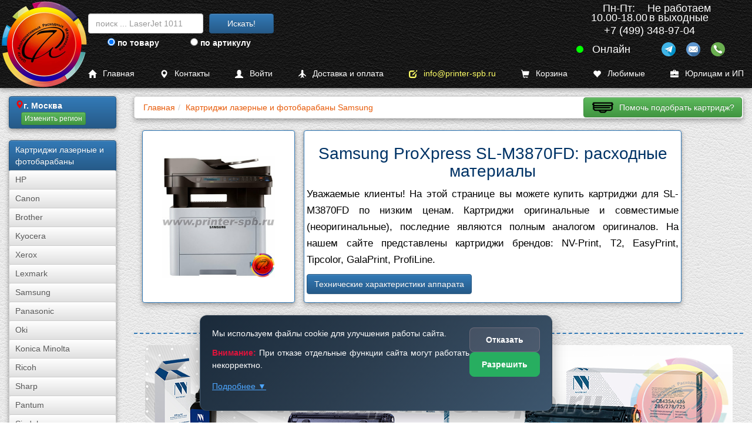

--- FILE ---
content_type: text/html; charset=UTF-8
request_url: https://www.printer-spb.ru/new-ap-for-mfp-samsung-proxpress-sl-m3870fd
body_size: 29688
content:
<!DOCTYPE html><html lang="ru"><head><link rel="canonical" href="https://www.printer-spb.ru/new-ap-for-mfp-samsung-proxpress-sl-m3870fd"><meta charset="utf-8"><meta http-equiv="X-UA-Compatible" content="IE=edge"><meta name="viewport" content="width=device-width, initial-scale=1"><link rel="icon" href="/logo/favicon.ico"><link rel="apple-touch-icon" sizes="180x180" href="/logo/apple-touch-icon.png"><link rel="icon" type="image/png" sizes="32x32" href="/logo/favicon-32x32.png"><link rel="icon" type="image/png" sizes="16x16" href="/logo/favicon-16x16.png"><link rel="manifest" href="/logo/site.webmanifest"><meta name="msapplication-TileColor" content="#da532c"><meta name="theme-color" content="#ffffff"><title>Картридж для Samsung ProXpress SL-M3870FD | Купить оригинальные и совместимые тонер-картриджи | PRINTER-SPB.RU</title><meta name="description" content="Картриджи Samsung ProXpress SL-M3870FD совместимые, кол-во: 12, стоимость: от 90 руб. до 2515 руб., бренды: NV-Print, T2, EasyPrint, Tipcolor, GalaPrint, ProfiLine. Купить картриджи SL-M3870FD можно как за наличный расчет, так и за безналичный."><meta name="keywords" content="Картриджи фотобарабаны драм-картриджи совместимый Samsung ProXpress SL-M3870FD Samsung MLT-D203E, Samsung MLT-D203E, Samsung MLT-D203E, , , , , , Samsung MLT-D203S, Samsung MLT-D203L, Samsung MLT-D203E, Samsung MLT-D203E"><meta name="yandex-tableau-widget" content="logo=/images/a7.gif, color=#ffffff"><meta property="og:title" content="Картридж для Samsung ProXpress SL-M3870FD | Купить оригинальные и совместимые тонер-картриджи | PRINTER-SPB.RU"><meta property="og:description" content="Картриджи Samsung ProXpress SL-M3870FD совместимые, кол-во: 12, стоимость: от 90 руб. до 2515 руб., бренды: NV-Print, T2, EasyPrint, Tipcolor, GalaPrint, ProfiLine. Купить картриджи SL-M3870FD можно как за наличный расчет, так и за безналичный."><meta property="og:image" content="https://www.printer-spb.ru/images/models_market/1949/_/samsung_proxpress_sl-m3870fd_00.jpg"><meta property="og:type" content="website"><meta property="og:url" content="https://www.printer-spb.ru/new-ap-for-mfp-samsung-proxpress-sl-m3870fd"><link href="/css/cache.css?date=1767875629" media="all" rel="stylesheet" as="style"></head><body class="no-padding-top"><nav class="navbar-new navbar-new--upper" id="navhigh" style="margin-bottom: calc(50px + 1em);">
	<a href="/">
		<picture><source srcset="/logo/logo_color_300.webp" type="image/webp" loading="lazy"><img class="main_logo_img" src="/logo/logo_color_300.png" alt=""></picture>
	</a>

	<div class="gs_block">
		<form data-toggle_gs="search" class="navbar-form gs-desktop" action="/gs/search" method="get"><div class="form-group"><input type="text" class="form-control global_search" name="global_search" placeholder="поиск ... LaserJet 1011"></div><button type="submit" class="btn btn-primary">Искать!</button></form>

		<form data-toggle_gs="sku" class="navbar-form" action="/gs/sku" method="get"><div class="form-group"><input type="text" class="form-control sku_search" placeholder="поиск по артикулу ..."><input type="hidden" name="sku_search"></div><button type="submit" class="btn btn-primary">По артикулу!</button></form>

		<div class="gs_switch">
			<label class="gs_option"><input type="radio" name="gs_by" value="search"> по товару</label>
			<label class="gs_option"><input type="radio" name="gs_by" value="sku"> по артикулу</label>
		</div>
	</div>

	<script type="application/ld+json">{"@context":"https:\/\/schema.org","@graph":[{"@type":"Organization","@id":"https:\/\/www.printer-spb.ru\/#organization","name":"Printer-SPB.ru","alternateName":["Printer SPB","Принтер СПБ"],"url":"https:\/\/www.printer-spb.ru\/","description":"Printer-SPB.ru - интернет-магазин расходных материалов для принтеров. Собственные склады в Москве, Санкт-Петербурге и Перми. Продажа картриджей NV-Print, EasyPrint, T2, тонера, чернил, фотобарабанов для лазерных и струйных принтеров. Доставка по всей России.","email":"info@printer-spb.ru","foundingDate":"2005","foundingLocation":"Москва","sameAs":["https:\/\/t.me\/printerspb"],"logo":{"@type":"ImageObject","url":"https:\/\/www.printer-spb.ru\/logo\/logo_color_240.webp","width":240,"height":240},"address":{"@type":"PostalAddress","streetAddress":"ул Дорожная д.3, стр. 9","addressLocality":"Москва","postalCode":"117545","addressCountry":"RU"},"telephone":"+7 (499) 348-97-04","knowsAbout":["совместимые и оригинальные картриджи для принтеров и МФУ","картриджи NV-Print","картриджи EasyPrint","картриджи T2","заправка картриджей","тонер для заправки","фотобарабаны DRUM"],"contactPoint":[{"@type":"ContactPoint","telephone":"+7 (499) 348-97-04","contactType":"customer service","areaServed":["RU-MOW","RU-MOS"],"availableLanguage":["Russian"],"description":"Printer-SPB.ru - Головной офис"},{"@type":"ContactPoint","telephone":"+7 (812) 660-52-77","contactType":"customer service","areaServed":["RU-SPE","RU-LEN"],"availableLanguage":["Russian"],"description":"Printer-SPB.ru - Филиал в Санкт-Петербурге"},{"@type":"ContactPoint","telephone":"+7 (342) 233-80-35","contactType":"customer service","areaServed":["RU-PER"],"availableLanguage":["Russian"],"description":"Printer-SPB.ru - Филиал в Перми"}],"department":[{"@type":"Organization","@id":"https:\/\/www.printer-spb.ru\/spb\/#department","name":"Printer-SPB.ru - Филиал в Санкт-Петербурге","address":{"@type":"PostalAddress","streetAddress":"ул. Заозерная, д. 10. лит Е","addressLocality":"Санкт-Петербург","addressCountry":"RU"},"telephone":"+7 (812) 660-52-77"},{"@type":"Organization","@id":"https:\/\/www.printer-spb.ru\/perm\/#department","name":"Printer-SPB.ru - Филиал в Перми","address":{"@type":"PostalAddress","streetAddress":"ул. Монастырская, д. 93Б","addressLocality":"Пермь","addressCountry":"RU"},"telephone":"+7 (342) 233-80-35"}]},{"@type":"Organization","@id":"https:\/\/www.printer-spb.ru\/moscow\/#headoffice","parentOrganization":{"@id":"https:\/\/www.printer-spb.ru\/#organization"},"name":"Printer-SPB.ru - Головной офис","address":{"@type":"PostalAddress","streetAddress":"ул Дорожная д.3, стр. 9","addressLocality":"Москва","addressCountry":"RU"},"telephone":"+7 (499) 348-97-04"},{"@type":["LocalBusiness","Organization"],"@id":"https:\/\/www.printer-spb.ru\/#onlinestore","parentOrganization":{"@id":"https:\/\/www.printer-spb.ru\/#organization"},"name":"Printer-SPB.ru - Интернет-магазин","url":"https:\/\/www.printer-spb.ru\/","openingHours":"Круглосуточно","priceRange":"₽-₽₽₽","currenciesAccepted":"RUB","paymentAccepted":["Картой онлайн","При получении","Безналичный расчет"]},{"@type":"LocalBusiness","@id":"https:\/\/www.printer-spb.ru\/moscow\/#store","parentOrganization":{"@id":"https:\/\/www.printer-spb.ru\/#organization"},"name":"Printer-SPB.ru - Москва","address":{"@type":"PostalAddress","streetAddress":"ул Дорожная д.3, стр. 9","addressLocality":"Москва","addressCountry":"RU"},"geo":{"@type":"GeoCoordinates","latitude":55.613433000000001,"longitude":37.630544},"openingHours":"Пн-Пт 10:00-18:00","telephone":"+7 (499) 348-97-04","priceRange":"₽","email":"info@printer-spb.ru"},{"@type":"LocalBusiness","@id":"https:\/\/www.printer-spb.ru\/spb\/#store","parentOrganization":{"@id":"https:\/\/www.printer-spb.ru\/#organization"},"name":"Printer-SPB.ru - Санкт-Петербург","address":{"@type":"PostalAddress","streetAddress":"ул. Заозерная, д. 10. лит Е","addressLocality":"Санкт-Петербург","addressCountry":"RU"},"geo":{"@type":"GeoCoordinates","latitude":59.906382000000001,"longitude":30.324608999999999},"openingHours":"Пн-Пт 10:00-18:00","telephone":"+7 (812) 660-52-77","priceRange":"₽","email":"info@printer-spb.ru"},{"@type":"LocalBusiness","@id":"https:\/\/www.printer-spb.ru\/perm\/#store","parentOrganization":{"@id":"https:\/\/www.printer-spb.ru\/#organization"},"name":"Printer-SPB.ru - Пермь","address":{"@type":"PostalAddress","streetAddress":"ул. Монастырская, д. 93Б","addressLocality":"Пермь","addressCountry":"RU"},"geo":{"@type":"GeoCoordinates","latitude":58.012571999999999,"longitude":56.221277999999998},"openingHours":"Пн-Пт 10:00-18:00","telephone":"+7 (342) 233-80-35","priceRange":"₽","email":"info@printer-spb.ru"}]}</script><div data-city_id="151184" class="contact-new header bbb"><div class="contact-new--work-hours bbb"><div style="display: flex;justify-content: center;gap: 2em;"><span>Пн-Пт:<br>10.00-18.00</span><span>Не работаем<br>в выходные</span></div></div><div class="contact-new--current-phone bbb" data-social="phone">+7 (499) 348-97-04<i class="fa fa-chevron-down" style="margin-left: 5px;"></i></div><div class="contact-new--socials bbb"><div class="online"></div><div class="socials"><div class="social social-tg" data-social="tg"></div><div class="social social-mail" data-social="mail"></div><div class="social social-phone" data-social="phone"></div></div></div><script>
				var city_current_id = 151184;
				var city_list = [{"id":151184,"name":"\u041c\u043e\u0441\u043a\u0432\u0430","region":[77,50],"phone":"+7 (499) 348-97-04","address":"117545, \u041c\u043e\u0441\u043a\u0432\u0430, \u0443\u043b \u0414\u043e\u0440\u043e\u0436\u043d\u0430\u044f \u0434.3, \u0441\u0442\u0440. 9","map":"https:\/\/yandex.ru\/map-widget\/v1\/?um=constructor%3A58aa1566df6e6bf472b27f5505954e3adf99fb9fdb78c5da50ddaf126274915c","schema_org":{"PostalAddress":{"postalCode":"117545","addressLocality":"\u041c\u043e\u0441\u043a\u0432\u0430","streetAddress":"\u0443\u043b \u0414\u043e\u0440\u043e\u0436\u043d\u0430\u044f \u0434.3, \u0441\u0442\u0440. 9"}}},{"id":498817,"name":"\u0421\u0430\u043d\u043a\u0442-\u041f\u0435\u0442\u0435\u0440\u0431\u0443\u0440\u0433","region":[78,47],"phone":"+7 (812) 660-52-77","address":"196084, \u0433. \u0421\u0430\u043d\u043a\u0442-\u041f\u0435\u0442\u0435\u0440\u0431\u0443\u0440\u0433, \u0443\u043b. \u0417\u0430\u043e\u0437\u0435\u0440\u043d\u0430\u044f, \u0434. 10. \u043b\u0438\u0442 \u0415","map":"https:\/\/yandex.ru\/map-widget\/v1\/?um=constructor%3A36f91cb3f0d55bf637da204978e981eb67fb9df73157515a0dd8ed62748f23ce","schema_org":{"PostalAddress":{"postalCode":"196084","addressLocality":"\u0421\u0430\u043d\u043a\u0442-\u041f\u0435\u0442\u0435\u0440\u0431\u0443\u0440\u0433","streetAddress":"\u0443\u043b. \u0417\u0430\u043e\u0437\u0435\u0440\u043d\u0430\u044f, \u0434. 10. \u043b\u0438\u0442 \u0415"}}},{"id":315,"name":"\u041f\u0435\u0440\u043c\u044c","region":[59],"phone":"+7 (342) 233-80-35","address":"614015, \u0433. \u041f\u0435\u0440\u043c\u044c, \u0443\u043b. \u041c\u043e\u043d\u0430\u0441\u0442\u044b\u0440\u0441\u043a\u0430\u044f, \u0434. 93\u0411","map":"https:\/\/yandex.ru\/map-widget\/v1\/?um=constructor%3A6afaafdf0bc27f2b337f61f4698c49a3622565ffdb44720e4e3be2558bfbbf01","schema_org":{"PostalAddress":{"postalCode":"614015","addressLocality":"\u041f\u0435\u0440\u043c\u044c","streetAddress":"\u0443\u043b. \u041c\u043e\u043d\u0430\u0441\u0442\u044b\u0440\u0441\u043a\u0430\u044f, \u0434. 93\u0411"}}}];
			</script><div class="contact-new--dropdown navbar-inverse blue2"><a data-ask_for_call style="display: block;" class="not-a"><i class="fa fa-reply-all"></i>Заказать обратный звонок</a><a style="display: block;padding: 6px 6px 0px 6px;" href="tel:+74993489704" class="not-a"><i class="fa fa-phone"></i>+7 (499) 348-97-04</a><div><i class="fa fa-envelope"></i><a class="email1"></a></div><a class="not-a fancybox-if-asize" style="display: block;" href="https://yandex.ru/map-widget/v1/?um=constructor%3A58aa1566df6e6bf472b27f5505954e3adf99fb9fdb78c5da50ddaf126274915c"><i class="fa fa-map-marker"></i>117545, Москва, ул Дорожная д.3, стр. 9</a></div></div></nav>
<nav class="navbar-new navbar-new--lower" id="navlow" style="position: fixed;">
	<a href="/" title="Главная" class="with-i"><i class="glyphicon glyphicon-home"></i>Главная</a>
	<a href="/contact" title="Контакты" class="with-i"><i class="glyphicon glyphicon-map-marker"></i>Контакты</a>

		<a href="/login" title="Войти" class="with-i">
		<i class="glyphicon glyphicon-user"></i>Войти</a>
	
	<a href="/delivery" title="Доставка и оплата" class="with-i"><i class="glyphicon glyphicon-plane"></i>Доставка и оплата</a>
	<a href="mailto:info@printer-spb.ru" class="with-i" style="color: #ffff66"><i class="glyphicon glyphicon-edit"></i>info@printer-spb.ru</a>

	<a href="/magazin/korzina" class="with-i" style="grid-template-columns: 25px auto auto">
		<i class="glyphicon glyphicon-shopping-cart"></i>Корзина <span class="badge btn-danger cart_items_count" style="margin-left: .5em;font-size: larger;"></span>
	</a>

	<a href="/favorites" class="with-i" style="grid-template-columns: 25px auto auto">
		<i class="glyphicon glyphicon-heart"></i>Любимые <span class="badge btn-danger favorites_items_count" style="margin-left: .5em;font-size: larger;"></span>
	</a>

	<a href="/business" class="with-i"><i class="glyphicon glyphicon-briefcase"></i>Юрлицам и ИП</a>
</nav><div class="container-fluid main-container"><div class="row row-offcanvas row-offcanvas-left"><nav class="col-xs-6 col-sm-2 sidebar-offcanvas" id="sidebar"><div class="list-group cart-group hidden"><div class="list-group-item" id="cart-block"><script>window.cart_items_count_again = true;</script><a class="list-group-item" href="/korzina" rel="nofollow" ><span>Ваша корзина пуста</span><br class="clear"></a></div></div><div class="list-group"><div class="list-group-item btn-primary btn-xs" id="geo-block"><div style="display:flex;gap:1em;"><i class="glyphicon glyphicon-map-marker text-danger"></i><strong>г. Москва</strong></div><script>window.geoText = '<div style="display:flex;gap:1em;"><i class="glyphicon glyphicon-map-marker text-danger"></i><strong>г. Москва</strong></div>';window.geoTextStrip = 'г. Москва';window.geoBlock = {"city_id":151184,"city_iregion":77,"city_name":"\u041c\u043e\u0441\u043a\u0432\u0430"};</script><div class="confirm-geo inline-block"></div></div></div><div class="list-group"><span class="list-group-item btn-primary">Картриджи лазерные и фотобарабаны</span><a class="list-group-item btn-default btn-xs" href="/laser-cartridges-and-opc">HP</a><a class="list-group-item btn-default btn-xs" href="/laser-cartridges-and-opc-canon">Canon</a><a class="list-group-item btn-default btn-xs" href="/laser-cartridges-and-opc-brother">Brother</a><a class="list-group-item btn-default btn-xs" href="/laser-cartridges-and-opc-kyocera">Kyocera</a><a class="list-group-item btn-default btn-xs" href="/laser-cartridges-and-opc-xerox">Xerox</a><a class="list-group-item btn-default btn-xs" href="/laser-cartridges-and-opc-lexmark">Lexmark</a><a class="list-group-item btn-default btn-xs" href="/laser-cartridges-and-opc-samsung">Samsung</a><a class="list-group-item btn-default btn-xs" href="/laser-cartridges-and-opc-panasonic">Panasonic</a><a class="list-group-item btn-default btn-xs" href="/laser-cartridges-and-opc-oki">Oki</a><a class="list-group-item btn-default btn-xs" href="/laser-cartridges-and-opc-konica-minolta">Konica Minolta</a><a class="list-group-item btn-default btn-xs" href="/laser-cartridges-and-opc-ricoh">Ricoh</a><a class="list-group-item btn-default btn-xs" href="/laser-cartridges-and-opc-sharp">Sharp</a><a class="list-group-item btn-default btn-xs" href="/laser-cartridges-and-opc-pantum">Pantum</a><a class="list-group-item btn-default btn-xs" href="/laser-cartridges-and-opc-sindoh">Sindoh</a><a class="list-group-item btn-default btn-xs" href="/laser-cartridges-and-opc-katusha">Катюша</a><a class="list-group-item btn-primary btn-xs" href="/toner-for-refills">Тонер для заправки картриджей</a><a class="list-group-item btn-default btn-xs" href="/toner-for-refills/hi-black">Hi-Black</a><a class="list-group-item btn-default btn-xs" href="/toner-for-refills/static-control">Static Control</a><a class="list-group-item btn-default btn-xs" href="/toner-for-refills/handan">HANDAN</a></div><div class="list-group"><a class="list-group-item btn-primary btn-xs" href="/zapchasti-dlya-vosstanovleniya-dram-i-toner-kartridjei-fyuzerov-i-prochego">Запчасти для восстановления драм и тонер-картриджей, фьюзеров и прочее</a><a class="list-group-item btn-primary btn-xs" href="/termotransfernaya-plenka">Термотрансферная пленка</a><a class="list-group-item btn-primary btn-xs" href="/refillable-cartridges">Дозаправляемые картриджи (ДЗК)</a><a class="list-group-item btn-primary btn-xs" href="/inks-for-printers">Чернила</a><a class="list-group-item btn-primary btn-xs" href="/photo-paper-and-film">Фотобумага и пленка</a><a class="list-group-item btn-primary btn-xs" href="/ink-cartridges">Струйные картриджи</a><a class="list-group-item btn-primary btn-xs" href="/sublimation-ink-and-paper">Сублима&shy;ционная бумага и чернила</a><a class="list-group-item btn-primary btn-xs" href="/chips">Чипы</a><a class="list-group-item btn-primary btn-xs" href="/servisnye-zhidkosti">Сервисные жидкости</a><a class="list-group-item btn-primary btn-xs" href="/used-printers">Принтеры и МФУ б/у</a></div><div class="list-group"><a class="list-group-item btn-primary btn-xs" href="/reviews">Обзоры принтеров и МФУ</a><a class="list-group-item btn-primary btn-xs" href="/news">Новости</a><a class="list-group-item btn-primary btn-xs" href="/instructions">Инструкции</a><a class="list-group-item btn-primary btn-xs" href="/wiki">База знаний Wiki</a></div></nav><div class="col-xs-12 col-sm-10" id="model"><p class="visible-xs"><button class="btn btn-primary btn-block" data-toggle="offcanvas"><i class="glyphicon glyphicon-menu-hamburger"></i>Левое Меню открыть/закрыть</button></p><script id="bread_crumb_script" type="application/ld+json">{"@context":"https://schema.org","@type":"BreadcrumbList","itemListElement":[{"@type":"ListItem","position":1,"name":"Главная","item":"https://www.printer-spb.ru/"},{"@type":"ListItem","position":2,"name":"Картриджи лазерные и фотобарабаны Samsung","item":"https://www.printer-spb.ru/laser-cartridges-and-opc-samsung"}]}</script><div><ol class="breadcrumb"><li><a href="/" title="Главная" ><span>Главная</span></a></li><li><a href="https://www.printer-spb.ru/laser-cartridges-and-opc-samsung" title="Картриджи лазерные и фотобарабаны Samsung"><span>Картриджи лазерные и фотобарабаны Samsung</span></a></li><li class="breadcrumb_right breadcrumb_no_padding visible-md visible-lg"><a class="btn btn-success btn-help btn-help-cartridge" data-help_button="cartridge"></a></li></ol></div><div id="content"><style type="text/css">
				/*@media (max-width: 360px) { }*/
				.foobar p {
					font-size: larger;
					line-height: 1.7;
				}
				hr {
					border: none;
					/*background-color: #337ab7;*/
					color: #337ab7;
					height: 2px;
				}
				.theborder-foo {
					background: #fff;
					border: 1px solid #337ab7 !important;
					border-radius: 4px;
					box-shadow: 0 0 4px rgba(0,0,0,.14), 0 4px 8px rgba(0,0,0,.28);
				}
			</style><div class="" style="display: flex;flex-wrap: wrap;margin:0 1em;"><div class="" style="display: flex;"><div class="panel panel-default fullwidth left panel-primary theborder foobar" style="display:flex;align-items:center;"><div style="width: 250px; margin: 0 auto;"><img class="img-responsive" 
							style="width: 250px; height: auto; max-height: 207px; object-fit: contain;" 
							src="/images/models_market/1949/_/samsung_proxpress_sl-m3870fd_00.jpg"
							alt="Samsung ProXpress SL-M3870FD"
							width="250" 
							height="auto"></div></div></div><div class="col-xs-12 col-sm-8" style="display: flex;"><div class="panel panel-default fullwidth left panel-primary theborder foobar"><h1>Samsung ProXpress SL-M3870FD: расходные материалы</h1><p>Уважаемые клиенты! На этой странице вы можете купить картриджи для SL-M3870FD по низким ценам. Картриджи оригинальные и совместимые (неоригинальные), последние являются полным аналогом оригиналов. На нашем сайте представлены картриджи брендов: NV-Print, T2, EasyPrint, Tipcolor, GalaPrint, ProfiLine.</p><p><a title="Характеристики для Samsung ProXpress SL-M3870FD" class="btn btn-primary" data-toggle="collapse" data-target=".bar">Технические характеристики аппарата</a></p></div></div><div class="col-xs-12 bar collapse"><hr class="clear"><div class="table-responsive"><table class="table table-striped"><tr><td>Устройство</td><td>принтер/сканер/копир/факс</td></tr><tr><td>Цветность печати</td><td>черно-белая</td></tr><tr><td>Технология печати</td><td>лазерная</td></tr><tr><td>Размещение</td><td>настольный</td></tr><tr><td>Область применения</td><td>средний офис</td></tr><tr><td>Количество страниц в месяц</td><td>80000</td></tr><tr><td>Максимальный формат</td><td>A4</td></tr><tr><td>Автоматическая двусторонняя печать</td><td>есть</td></tr><tr><td>Максимальное разрешение для ч/б печати</td><td>1200x1200 dpi</td></tr><tr><td>Скорость печати</td><td>38 стр/мин (ч/б А4)</td></tr><tr><td>Время выхода первого отпечатка</td><td>6.50 c (ч/б)</td></tr><tr><td>Тип сканера</td><td>планшетный/протяжный</td></tr><tr><td>Тип датчика</td><td>контактный (CIS)</td></tr><tr><td>Максимальный формат оригинала</td><td>A4</td></tr><tr><td>Максимальный размер сканирования</td><td>216x356 мм</td></tr><tr><td>Разрешение сканера</td><td>1200x1200 dpi</td></tr><tr><td>Разрешение сканера (улучшенное)</td><td>4800x4800 dpi</td></tr><tr><td>Устройство автоподачи оригиналов</td><td>одностороннее</td></tr><tr><td>Емкость устройства автоподачи оригиналов</td><td>50 листов</td></tr><tr><td>Скорость сканирования (цветн.)</td><td>20 изображений в минуту</td></tr><tr><td>Скорость сканирования (ч/б)</td><td>20 изображений в минуту</td></tr><tr><td>Поддержка стандартов</td><td>TWAIN, WIA</td></tr><tr><td>Максимальное разрешение копира (ч/б)</td><td>600x600 dpi</td></tr><tr><td>Скорость копирования</td><td>38 стр/мин (ч/б А4)</td></tr><tr><td>Время выхода первой копии</td><td>10 с</td></tr><tr><td>Изменение масштаба</td><td>25-400 %</td></tr><tr><td>Максимальное количество копий за цикл</td><td>99</td></tr><tr><td>Подача бумаги</td><td>300 лист. (стандартная), 820 лист. (максимальная)</td></tr><tr><td>Вывод бумаги</td><td>150 лист. (стандартный)</td></tr><tr><td>Емкость лотка ручной подачи</td><td>50 лист.</td></tr><tr><td>Плотность бумаги</td><td>60-220 г/м2</td></tr><tr><td>Печать на:</td><td>карточках, пленках, этикетках, глянцевой бумаге, конвертах, матовой бумаге</td></tr><tr><td>Ресурс ч/б картриджа/тонера</td><td>3000 страниц</td></tr><tr><td>Количество картриджей</td><td>1</td></tr><tr><td>SL-M3870FD картридж/тонер</td><td>MLT-D203E,MLT-D203U</td></tr><tr><td>Объем памяти</td><td>256 МБ, максимальный 512 МБ</td></tr><tr><td>Частота процессора</td><td>600 МГц</td></tr><tr><td>Память факса</td><td>500 страниц</td></tr><tr><td>Максимальное разрешение факса</td><td>300x300 dpi</td></tr><tr><td>Максимальная скорость передачи</td><td>33.6 Кбит/c</td></tr><tr><td>PC Fax</td><td>есть</td></tr><tr><td>Интерфейсы</td><td>Ethernet (RJ-45), USB</td></tr><tr><td>Версия USB</td><td>2.0</td></tr><tr><td>Прямая печать</td><td>есть</td></tr><tr><td>Веб-интерфейс</td><td>есть</td></tr><tr><td>Поддержка PostScript</td><td>есть</td></tr><tr><td>Поддержка</td><td>PostScript 3, PCL 5e, PCL 6, PDF</td></tr><tr><td>Поддержка ОС</td><td>Windows, Linux, Mac OS</td></tr><tr><td>Отображение информации</td><td>ЖК-панель</td></tr><tr><td>Потребляемая мощность (при работе)</td><td>700 Вт</td></tr><tr><td>Потребляемая мощность (в режиме ожидания)</td><td>10 Вт</td></tr><tr><td>Уровень шума при работе</td><td>58 дБ</td></tr><tr><td>Уровень шума в режиме ожидания</td><td>26 дБ</td></tr><tr><td>Габариты (ШхВхГ)</td><td>415x420x444 мм</td></tr><tr><td>Вес</td><td>15.15 кг</td></tr><tr><td>Особенности</td><td>Экорежим, защищенная печать</td></tr></table></div><p><a class="btn btn-primary" data-toggle="collapse" data-target=".bar">Свернуть</a></p></div></div><h2 class="bozka with-line line-1">NV-Print</h2><style type="text/css">.brand_logo{max-width:1000px;margin:0 auto;display:block;margin-bottom:0.5em;}</style><img class="fullwidth brand_logo" src="/1c/photo/cartridges/market/116-baners/2-nvprint/1.jpg" alt="Логотип NV-Print"><p class="larger">Если вы в поисках совместимого качественного картриджа, обратите внимание на продукты компании NV-Print. За почти четверть века этот бренд зарекомендовал себя как производитель исключительно надежных расходных материалов для принтеров и МФУ.<br>Количество: пять единиц,  цвет: черный, , стоимость от 0 <i class="glyphicon glyphicon-rub"></i>.</p><div class="favorites-container" style="max-width: 85%; margin: 0 auto;"><div class="products-list">
            <div class="product-item">
            <!-- 1. Фото - строка 1, колонки 1-8 -->
            <div class="product-image">
                                                        <a href="/laser-cartridges-and-opc/samsung-mlt-d203s-compatible" title="Перейти к товару: Картридж Samsung MLT-D203S совместимый (аналог)">
                        <picture>
                            <source srcset="/images/stories/index/Ink/laser-cartridges/samsung/mlt-d203s/1-500.webp" type="image/webp">
                            <source srcset="/images/stories/index/Ink/laser-cartridges/samsung/mlt-d203s/1-500.jpg" type="image/jpeg">
                            <img src="/images/stories/index/Ink/laser-cartridges/samsung/mlt-d203s/1-500.jpg" alt="">
                        </picture>
                    </a>
                            </div>

            <!-- Динамическая цветовая маркировка - строка 2, колонки 1-3 -->
            <!-- Динамическая цветовая маркировка - строка 2, колонки 1-3 -->

                            <div class="color-indicator-dynamic">
                                            <!-- Один цвет -->
                        <div class="color-single color-black" title="Цвет: черный">
                            черный                        </div>
                                    </div>
            
<!-- Параметр 1 (Ресурс) - строка 2, колонки 3-6 -->
<div class="param-1-indicator">
        
            <div class="param-value" title="Ресурс страниц: 3 000">
            Ресурс: 3 000        </div>
    </div>

            <!-- Параметр 188 (Тип расходного материала) - строка 2, колонки 6-9 -->
            <div class="param-188-indicator">
                                                    <div class="param-value" title="лазерный картридж">
                        лазерный <!-- Оставляем оригинальное значение -->
                    </div>
                            </div>

            <!-- НОВАЯ СТРОКА: Артикул и Чип - строка 3, колонки 1-8 -->
            <div class="article-static-indicator">
                <div class="param-value" title="Артикул">
                    Артикул:
                </div>
            </div>

            <div class="article-value-indicator">
                <div class="param-value" title="Артикул: 196">
                    196                </div>
            </div>

            <!-- Чип - строка 3, колонки 6-8 -->
            <div class="chip-indicator">
                                
                            </div>

            <!-- 2. Наименование - строка 4, колонки 1-8 -->
            <div class="product-name">
                <h3>
                    <a href="/laser-cartridges-and-opc/samsung-mlt-d203s-compatible" title="Перейти к товару: Картридж Samsung MLT-D203S совместимый (аналог)">
                    Картридж Samsung MLT-D203S совместимый (аналог)                    </a>
                </h3>
            </div>
            
            <!-- 3. Цена - строка 5, колонки 1-5 -->
            <div class="product-price">
                                    <span class="no-price">Цена не указана</span>
                            </div>

            <!-- Бренд - строка 5, колонки 5-9 -->
            <div class="brand-indicator">
                                                    <div class="param-value" title="Бренд: NV-Print">
                        NV-Print                    </div>
                            </div>

            <!-- Наличие товара - строка 6, колонки 5-9 -->
            <div class="availability-indicator">                <div class="availability-value out-of-stock" title="Наличие: Нет в наличии">
                    Нет в наличии                </div>
            </div>
            
            <!-- 4. Кнопка "В корзину" - строка 7, колонки 1-5 -->
            <div class="product-cart">
                        <a href="#" class="add_to_cart_one disabled" 
            data-product_id="196"
            data-href="/laser-cartridges-and-opc/samsung-mlt-d203s-compatible">
                <i class="glyphicon glyphicon-shopping-cart"></i> В корзину
            </a>
            </div>
            
            <!-- 5. Кнопка "В избранное" - строка 7, колонки 5-9 -->
            <div class="product-favorites">
                <a href="#" class="add_to_wishlist btn btn-default " data-product_id="196" title="Добавить в любимые"><span class="wishlist-sign">+</span><i class="glyphicon glyphicon-heart"></i></a>            </div>
        </div>
            <div class="product-item">
            <!-- 1. Фото - строка 1, колонки 1-8 -->
            <div class="product-image">
                                                        <a href="/laser-cartridges-and-opc/samsung-mlt-d203-d205-59" title="Перейти к товару: Фотовал/фотобарабан (OPC Drum) NV-Print для картриджей Samsung MLT-D203/MLT-D205, 59 зубьев">
                        <picture>
                            <source srcset="/1c/photo/cartridges/market/224-baradan-d205d203/1-500.webp" type="image/webp">
                            <source srcset="/1c/photo/cartridges/market/224-baradan-d205d203/1-500.jpg" type="image/jpeg">
                            <img src="/1c/photo/cartridges/market/224-baradan-d205d203/1-500.jpg" alt="">
                        </picture>
                    </a>
                            </div>

            <!-- Динамическая цветовая маркировка - строка 2, колонки 1-3 -->
            <!-- Динамическая цветовая маркировка - строка 2, колонки 1-3 -->

                            <div class="color-indicator-dynamic">
                                            <!-- Один цвет -->
                        <div class="color-single color-black" title="Цвет: черный">
                            черный                        </div>
                                    </div>
            
<!-- Параметр 1 (Ресурс) - строка 2, колонки 3-6 -->
<div class="param-1-indicator">
        
    </div>

            <!-- Параметр 188 (Тип расходного материала) - строка 2, колонки 6-9 -->
            <div class="param-188-indicator">
                                                    <div class="param-value" title="Фотовал OPC Drum">
                        Фотовал OPC Drum <!-- Оставляем оригинальное значение -->
                    </div>
                            </div>

            <!-- НОВАЯ СТРОКА: Артикул и Чип - строка 3, колонки 1-8 -->
            <div class="article-static-indicator">
                <div class="param-value" title="Артикул">
                    Артикул:
                </div>
            </div>

            <div class="article-value-indicator">
                <div class="param-value" title="Артикул: 5090">
                    5090                </div>
            </div>

            <!-- Чип - строка 3, колонки 6-8 -->
            <div class="chip-indicator">
                                
                            </div>

            <!-- 2. Наименование - строка 4, колонки 1-8 -->
            <div class="product-name">
                <h3>
                    <a href="/laser-cartridges-and-opc/samsung-mlt-d203-d205-59" title="Перейти к товару: Фотовал/фотобарабан (OPC Drum) NV-Print для картриджей Samsung MLT-D203/MLT-D205, 59 зубьев">
                    Фотовал/фотобарабан (OPC Drum) NV-Print для картриджей Samsung MLT-D203/MLT-D205, 59 зубьев                    </a>
                </h3>
            </div>
            
            <!-- 3. Цена - строка 5, колонки 1-5 -->
            <div class="product-price">
                                                        90 <i class="glyphicon glyphicon-rub"></i>                            </div>

            <!-- Бренд - строка 5, колонки 5-9 -->
            <div class="brand-indicator">
                                                    <div class="param-value" title="Бренд: NV-Print">
                        NV-Print                    </div>
                            </div>

            <!-- Наличие товара - строка 6, колонки 5-9 -->
            <div class="availability-indicator">                <div class="availability-value in-stock" title="Наличие: В наличии">
                    В наличии                </div>
            </div>
            
            <!-- 4. Кнопка "В корзину" - строка 7, колонки 1-5 -->
            <div class="product-cart">
                        <a href="#" class="add_to_cart_one " 
            data-product_id="5090"
            data-href="/laser-cartridges-and-opc/samsung-mlt-d203-d205-59">
                <i class="glyphicon glyphicon-shopping-cart"></i> В корзину
            </a>
            </div>
            
            <!-- 5. Кнопка "В избранное" - строка 7, колонки 5-9 -->
            <div class="product-favorites">
                <a href="#" class="add_to_wishlist btn btn-default " data-product_id="5090" title="Добавить в любимые"><span class="wishlist-sign">+</span><i class="glyphicon glyphicon-heart"></i></a>            </div>
        </div>
            <div class="product-item">
            <!-- 1. Фото - строка 1, колонки 1-8 -->
            <div class="product-image">
                                                        <a href="/laser-cartridges-and-opc/samsung-mlt-d203-d205-39" title="Перейти к товару: Фотовал/фотобарабан (OPC Drum) NV-Print для картриджей Samsung MLT-D203/MLT-D205, 39 зубьев">
                        <picture>
                            <source srcset="/1c/photo/cartridges/market/224-baradan-d205d203/1-500.webp" type="image/webp">
                            <source srcset="/1c/photo/cartridges/market/224-baradan-d205d203/1-500.jpg" type="image/jpeg">
                            <img src="/1c/photo/cartridges/market/224-baradan-d205d203/1-500.jpg" alt="">
                        </picture>
                    </a>
                            </div>

            <!-- Динамическая цветовая маркировка - строка 2, колонки 1-3 -->
            <!-- Динамическая цветовая маркировка - строка 2, колонки 1-3 -->

                            <div class="color-indicator-dynamic">
                                            <!-- Один цвет -->
                        <div class="color-single color-black" title="Цвет: черный">
                            черный                        </div>
                                    </div>
            
<!-- Параметр 1 (Ресурс) - строка 2, колонки 3-6 -->
<div class="param-1-indicator">
        
    </div>

            <!-- Параметр 188 (Тип расходного материала) - строка 2, колонки 6-9 -->
            <div class="param-188-indicator">
                                                    <div class="param-value" title="Фотовал OPC Drum">
                        Фотовал OPC Drum <!-- Оставляем оригинальное значение -->
                    </div>
                            </div>

            <!-- НОВАЯ СТРОКА: Артикул и Чип - строка 3, колонки 1-8 -->
            <div class="article-static-indicator">
                <div class="param-value" title="Артикул">
                    Артикул:
                </div>
            </div>

            <div class="article-value-indicator">
                <div class="param-value" title="Артикул: 5089">
                    5089                </div>
            </div>

            <!-- Чип - строка 3, колонки 6-8 -->
            <div class="chip-indicator">
                                
                            </div>

            <!-- 2. Наименование - строка 4, колонки 1-8 -->
            <div class="product-name">
                <h3>
                    <a href="/laser-cartridges-and-opc/samsung-mlt-d203-d205-39" title="Перейти к товару: Фотовал/фотобарабан (OPC Drum) NV-Print для картриджей Samsung MLT-D203/MLT-D205, 39 зубьев">
                    Фотовал/фотобарабан (OPC Drum) NV-Print для картриджей Samsung MLT-D203/MLT-D205, 39 зубьев                    </a>
                </h3>
            </div>
            
            <!-- 3. Цена - строка 5, колонки 1-5 -->
            <div class="product-price">
                                                        90 <i class="glyphicon glyphicon-rub"></i>                            </div>

            <!-- Бренд - строка 5, колонки 5-9 -->
            <div class="brand-indicator">
                                                    <div class="param-value" title="Бренд: NV-Print">
                        NV-Print                    </div>
                            </div>

            <!-- Наличие товара - строка 6, колонки 5-9 -->
            <div class="availability-indicator">                <div class="availability-value in-stock" title="Наличие: В наличии">
                    В наличии                </div>
            </div>
            
            <!-- 4. Кнопка "В корзину" - строка 7, колонки 1-5 -->
            <div class="product-cart">
                        <a href="#" class="add_to_cart_one " 
            data-product_id="5089"
            data-href="/laser-cartridges-and-opc/samsung-mlt-d203-d205-39">
                <i class="glyphicon glyphicon-shopping-cart"></i> В корзину
            </a>
            </div>
            
            <!-- 5. Кнопка "В избранное" - строка 7, колонки 5-9 -->
            <div class="product-favorites">
                <a href="#" class="add_to_wishlist btn btn-default " data-product_id="5089" title="Добавить в любимые"><span class="wishlist-sign">+</span><i class="glyphicon glyphicon-heart"></i></a>            </div>
        </div>
            <div class="product-item">
            <!-- 1. Фото - строка 1, колонки 1-8 -->
            <div class="product-image">
                                                        <a href="/laser-cartridges-and-opc/samsung-mlt-d203e-compatible" title="Перейти к товару: Картридж Samsung MLT-D203E, совместимый (аналог)">
                        <picture>
                            <source srcset="/images/stories/index/Ink/laser-cartridges/samsung/mlt-d203e/1-500.webp" type="image/webp">
                            <source srcset="/images/stories/index/Ink/laser-cartridges/samsung/mlt-d203e/1-500.jpg" type="image/jpeg">
                            <img src="/images/stories/index/Ink/laser-cartridges/samsung/mlt-d203e/1-500.jpg" alt="">
                        </picture>
                    </a>
                            </div>

            <!-- Динамическая цветовая маркировка - строка 2, колонки 1-3 -->
            <!-- Динамическая цветовая маркировка - строка 2, колонки 1-3 -->

                            <div class="color-indicator-dynamic">
                                            <!-- Один цвет -->
                        <div class="color-single color-black" title="Цвет: черный">
                            черный                        </div>
                                    </div>
            
<!-- Параметр 1 (Ресурс) - строка 2, колонки 3-6 -->
<div class="param-1-indicator">
        
            <div class="param-value" title="Ресурс страниц: 10 000">
            Ресурс: 10 000        </div>
    </div>

            <!-- Параметр 188 (Тип расходного материала) - строка 2, колонки 6-9 -->
            <div class="param-188-indicator">
                                                    <div class="param-value" title="лазерный картридж">
                        лазерный <!-- Оставляем оригинальное значение -->
                    </div>
                            </div>

            <!-- НОВАЯ СТРОКА: Артикул и Чип - строка 3, колонки 1-8 -->
            <div class="article-static-indicator">
                <div class="param-value" title="Артикул">
                    Артикул:
                </div>
            </div>

            <div class="article-value-indicator">
                <div class="param-value" title="Артикул: 195">
                    195                </div>
            </div>

            <!-- Чип - строка 3, колонки 6-8 -->
            <div class="chip-indicator">
                                
                            </div>

            <!-- 2. Наименование - строка 4, колонки 1-8 -->
            <div class="product-name">
                <h3>
                    <a href="/laser-cartridges-and-opc/samsung-mlt-d203e-compatible" title="Перейти к товару: Картридж Samsung MLT-D203E, совместимый (аналог)">
                    Картридж Samsung MLT-D203E, совместимый (аналог)                    </a>
                </h3>
            </div>
            
            <!-- 3. Цена - строка 5, колонки 1-5 -->
            <div class="product-price">
                                                        1110 <i class="glyphicon glyphicon-rub"></i>                            </div>

            <!-- Бренд - строка 5, колонки 5-9 -->
            <div class="brand-indicator">
                                                    <div class="param-value" title="Бренд: NV-Print">
                        NV-Print                    </div>
                            </div>

            <!-- Наличие товара - строка 6, колонки 5-9 -->
            <div class="availability-indicator">                <div class="availability-value in-stock" title="Наличие: В наличии">
                    В наличии                </div>
            </div>
            
            <!-- 4. Кнопка "В корзину" - строка 7, колонки 1-5 -->
            <div class="product-cart">
                        <a href="#" class="add_to_cart_one " 
            data-product_id="195"
            data-href="/laser-cartridges-and-opc/samsung-mlt-d203e-compatible">
                <i class="glyphicon glyphicon-shopping-cart"></i> В корзину
            </a>
            </div>
            
            <!-- 5. Кнопка "В избранное" - строка 7, колонки 5-9 -->
            <div class="product-favorites">
                <a href="#" class="add_to_wishlist btn btn-default " data-product_id="195" title="Добавить в любимые"><span class="wishlist-sign">+</span><i class="glyphicon glyphicon-heart"></i></a>            </div>
        </div>
            <div class="product-item">
            <!-- 1. Фото - строка 1, колонки 1-8 -->
            <div class="product-image">
                                                        <a href="/chips/nv-ch-d203e-20" title="Перейти к товару: Чипы NV-Print/NVP MLT-D203E (20 штук), совместимые с Samsung ProXpress SL-M3820/SL-M3870 и SL-M4020/SL-M4070">
                        <picture>
                            <source srcset="/1c/photo/cartridges/market/831-nv/1-500.webp" type="image/webp">
                            <source srcset="/1c/photo/cartridges/market/831-nv/1-500.jpg" type="image/jpeg">
                            <img src="/1c/photo/cartridges/market/831-nv/1-500.jpg" alt="">
                        </picture>
                    </a>
                            </div>

            <!-- Динамическая цветовая маркировка - строка 2, колонки 1-3 -->
            <!-- Динамическая цветовая маркировка - строка 2, колонки 1-3 -->

                            <div class="color-indicator-dynamic">
                                            <!-- Один цвет -->
                        <div class="color-single color-black" title="Цвет: black">
                            black                        </div>
                                    </div>
            
<!-- Параметр 1 (Ресурс) - строка 2, колонки 3-6 -->
<div class="param-1-indicator">
        
            <div class="param-value" title="Ресурс страниц: 10 000">
            Ресурс: 10 000        </div>
    </div>

            <!-- Параметр 188 (Тип расходного материала) - строка 2, колонки 6-9 -->
            <div class="param-188-indicator">
                                                    <div class="param-value" title="Чипы">
                        Чипы <!-- Оставляем оригинальное значение -->
                    </div>
                            </div>

            <!-- НОВАЯ СТРОКА: Артикул и Чип - строка 3, колонки 1-8 -->
            <div class="article-static-indicator">
                <div class="param-value" title="Артикул">
                    Артикул:
                </div>
            </div>

            <div class="article-value-indicator">
                <div class="param-value" title="Артикул: 6492">
                    6492                </div>
            </div>

            <!-- Чип - строка 3, колонки 6-8 -->
            <div class="chip-indicator">
                                
                                    <div class="param-value chip-value-container" title="Кол-во чипов в упаковке: 20">
                        <span class="chip-text">Кол-во: 20</span>
                                            </div>
                            </div>

            <!-- 2. Наименование - строка 4, колонки 1-8 -->
            <div class="product-name">
                <h3>
                    <a href="/chips/nv-ch-d203e-20" title="Перейти к товару: Чипы NV-Print/NVP MLT-D203E (20 штук), совместимые с Samsung ProXpress SL-M3820/SL-M3870 и SL-M4020/SL-M4070">
                    Чипы NV-Print/NVP MLT-D203E (20 штук), совместимые с Samsung ProXpress SL-M3820/SL-M3870 и SL-M4020/SL-M4070                    </a>
                </h3>
            </div>
            
            <!-- 3. Цена - строка 5, колонки 1-5 -->
            <div class="product-price">
                                                        1420 <i class="glyphicon glyphicon-rub"></i>                            </div>

            <!-- Бренд - строка 5, колонки 5-9 -->
            <div class="brand-indicator">
                                                    <div class="param-value" title="Бренд: NV-Print">
                        NV-Print                    </div>
                            </div>

            <!-- Наличие товара - строка 6, колонки 5-9 -->
            <div class="availability-indicator">                <div class="availability-value in-stock" title="Наличие: В наличии">
                    В наличии                </div>
            </div>
            
            <!-- 4. Кнопка "В корзину" - строка 7, колонки 1-5 -->
            <div class="product-cart">
                        <a href="#" class="add_to_cart_one " 
            data-product_id="6492"
            data-href="/chips/nv-ch-d203e-20">
                <i class="glyphicon glyphicon-shopping-cart"></i> В корзину
            </a>
            </div>
            
            <!-- 5. Кнопка "В избранное" - строка 7, колонки 5-9 -->
            <div class="product-favorites">
                <a href="#" class="add_to_wishlist btn btn-default " data-product_id="6492" title="Добавить в любимые"><span class="wishlist-sign">+</span><i class="glyphicon glyphicon-heart"></i></a>            </div>
        </div>
    </div><script>
document.addEventListener('DOMContentLoaded', function() {
    // Ховер-эффекты для кнопки "Показать все"
    document.querySelectorAll('.show-all').forEach(btn => {
        btn.addEventListener('mouseover', function() {
            this.style.background = '#2980b9';
            this.style.transform = 'translateY(-2px)';
        });
        btn.addEventListener('mouseout', function() {
            this.style.background = '#3498db';
            this.style.transform = 'translateY(0)';
        });
    });
});

function showNotification(message, type = 'info') {
    const backgroundColor = type === 'success' ? '#27ae60' : type === 'error' ? '#e74c3c' : '#3498db';
    
    const notification = document.createElement('div');
    notification.className = `notification`;
    notification.style.cssText = `
        position: fixed;
        top: 20px;
        right: 20px;
        z-index: 10000;
        min-width: 300px;
        background: ${backgroundColor};
        color: white;
        padding: 16px 20px;
        border-radius: 12px;
        box-shadow: 0 8px 25px rgba(0,0,0,0.3);
        font-weight: 600;
        transform: translateX(100%);
        opacity: 0;
        transition: all 0.4s cubic-bezier(0.22, 0.61, 0.36, 1);
        border: 1px solid rgba(255,255,255,0.2);
        backdrop-filter: blur(10px);
    `;
    notification.textContent = message;
    
    document.body.appendChild(notification);
    
    // Анимация появления
    setTimeout(() => {
        notification.style.transform = 'translateX(0)';
        notification.style.opacity = '1';
    }, 100);
    
    // Авто-удаление через 3 секунды
    setTimeout(() => {
        notification.style.transform = 'translateX(100%)';
        notification.style.opacity = '0';
        setTimeout(() => {
            notification.remove();
        }, 400);
    }, 3000);
}

// Функция обновления блока корзины
function updateCartBlock() {
    if (window.renderCartBlock) {
        renderCartBlock();
    }
}

// ФУНКЦИИ ДЛЯ ПОИСКА ПО МОДЕЛИ ПРИНТЕРА
let modelsCache = null;
let isLoaded = false;

function toggleModelSearch() {
    const component = document.querySelector('.model-search-component');
    const isActive = component.classList.contains('active');
    
    if (!isActive) {
        // Открываем поиск
        component.classList.add('active');
        
        // На очень маленьких экранах скрываем кнопку
        if (window.innerWidth <= 500) {
            document.querySelector('.model-search-trigger-btn').style.display = 'none';
        }
        
        if (!isLoaded) {
            loadModelsData();
        }
        setTimeout(() => {
            document.getElementById('modelSearchInput').focus();
        }, 300);
    } else {
        // Закрываем поиск
        closeModelSearch();
    }
}

function closeModelSearch() {
    const component = document.querySelector('.model-search-component');
    component.classList.remove('active');
    
    // Восстанавливаем отображение кнопки
    document.querySelector('.model-search-trigger-btn').style.display = 'flex';
    
    // Очищаем поле ввода при закрытии
    document.getElementById('modelSearchInput').value = '';
    document.getElementById('modelsList').innerHTML = '';
}

function loadModelsData() {
    const xhr = new XMLHttpRequest();
    xhr.open('POST', '/shop/models/ajax', true);
    xhr.setRequestHeader('Content-Type', 'application/x-www-form-urlencoded');
    
    xhr.onload = function() {
        if (this.status === 200) {
            const parser = new DOMParser();
            const doc = parser.parseFromString(this.responseText, 'text/html');
            const dataElements = doc.querySelectorAll('[data-model]');
            
            modelsCache = Array.from(dataElements).map(el => {
                return JSON.parse(el.getAttribute('data-model'));
            });
            
            isLoaded = true;
            
            const input = document.getElementById('modelSearchInput');
            if (input.value.length >= 3) {
                filterModels();
            }
        }
    };
    
    xhr.send('get_models=1');
}

function filterModels() {
    const input = document.getElementById('modelSearchInput');
    const filter = input.value.toLowerCase().trim();
    const modelsList = document.getElementById('modelsList');
    
    modelsList.innerHTML = '';
    
    if (!isLoaded || modelsCache === null) {
        modelsList.innerHTML = '<div style="padding: 12px; text-align: center; font-size: 12px;">Загрузка...</div>';
        return;
    }
    
    if (filter.length < 3) {
        modelsList.innerHTML = '<div class="model-search-no-results">Введите 3 или более символов</div>';
        return;
    }
    
    // РАЗБИВАЕМ ПОИСКОВЫЙ ЗАПРОС НА ОТЕЛЬНЫЕ СЛОВА
    const searchWords = filter.split(/\s+/).filter(word => word.length >= 2);
    
    const results = modelsCache.filter(model => {
        // СОЗДАЕМ ПОЛНЫЙ ТЕКСТ ДЛЯ ПОИСКА
        let fullSearchName = model.man_text.toLowerCase() + ' ';
        if (model.subname) {
            fullSearchName += model.subname.toLowerCase() + ' ';
        }
        fullSearchName += model.name.toLowerCase();
        
        // ПРОВЕРЯЕМ КАЖДОЕ СЛОВО ИЗ ПОИСКОВОГО ЗАПРОСА
        return searchWords.every(word => fullSearchName.includes(word));
    });
    
    if (results.length === 0) {
        modelsList.innerHTML = `
            <div class="model-search-no-results">
                Ничего не найдено - попробуйте глобальный поиск в шапке сайта</a>
            </div>
        `;
        return;
    }
    
    // ВЫВОДИМ ВСЕ РЕЗУЛЬТАТЫ
    results.forEach(model => {
        const item = document.createElement('a');
        item.href = model.url;
        item.className = 'model-result-item';
        
        let displayName = `<span class="model-brand-name">${model.man_text}</span>&nbsp;`;
        
        if (model.subname) {
            displayName += ` ${model.subname}`;
        }
        displayName += ` ${model.name}`;
        
        item.innerHTML = displayName;
        modelsList.appendChild(item);
    });
}

// Закрытие поиска при клике вне области
document.addEventListener('click', function(event) {
    const component = document.querySelector('.model-search-component');
    const searchPanel = document.querySelector('.model-search-panel');
    
    if (component && searchPanel && !component.contains(event.target) && !searchPanel.contains(event.target)) {
        closeModelSearch();
    }
});

// Закрытие поиска при нажатии Escape
document.addEventListener('keydown', function(event) {
    if (event.key === 'Escape') {
        closeModelSearch();
    }
});

// Обработка изменения размера окна
window.addEventListener('resize', function() {
    // При изменении размера окна восстанавливаем нормальное состояние
    const btn = document.querySelector('.model-search-trigger-btn');
    if(btn){
        btn.style.display = 'flex';
    }
});

// Предотвращаем закрытие поиска при прокрутке списка на мобильных
document.addEventListener('touchstart', function(event) {
    const modelsList = document.getElementById('modelsList');
    if (modelsList && modelsList.contains(event.target)) {
        event.stopPropagation();
    }
});

document.addEventListener('touchmove', function(event) {
    const modelsList = document.getElementById('modelsList');
    if (modelsList && modelsList.contains(event.target)) {
        event.stopPropagation();
    }
});
// Обработчик аккордеона
document.addEventListener('DOMContentLoaded', function() {
    const accordionButton = document.querySelector('.category-accordion-container .accordion-button');
    
    if (accordionButton) {
        const content = accordionButton.nextElementSibling;
        
        // Инициализация - скрываем контент
        content.style.maxHeight = '0';
        content.style.opacity = '0';
        accordionButton.setAttribute('aria-expanded', 'false');
        
        accordionButton.addEventListener('click', function() {
            const isExpanded = this.getAttribute('aria-expanded') === 'true';
            
            if (isExpanded) {
                content.style.maxHeight = '0';
                content.style.opacity = '0';
            } else {
                content.style.maxHeight = content.scrollHeight + 'px';
                content.style.opacity = '1';
            }
            
            this.setAttribute('aria-expanded', !isExpanded);
        });
    }
});
</script>

<style>
/* Анимации и адаптивность */
@keyframes fadeInUp {
    from {
        transform: translateY(20px);
        opacity: 0;
    }
    to {
        transform: translateY(0);
        opacity: 1;
    }
}

/* Контейнер товаров */
.products-list {
    width: 100%;
    display: grid;
    grid-template-columns: repeat(auto-fill, minmax(280px, 1fr));
    gap: 5px;
    margin: 20px 0;
}

/* При 1200px и больше - 3 товара в строку */
@media (min-width: 1220px) {
    .products-list {
        grid-template-columns: repeat(3, 1fr);
    }
}

/* 600px - 1199px - 2 товара в строку */
@media (max-width: 1220px) and (min-width: 500px) {
    .products-list {
        grid-template-columns: repeat(2, 1fr);
        padding:0px 5px 0px 5px;
    }
}

/* Менее 600px - 1 товара в строку */
@media (max-width: 500px) {
    .products-list {
        grid-template-columns: 1fr;
        padding:0px 5px 0px 5px;
    }
}

/* Мобильная пагинация - только < и > */
@media (max-width: 830px) {
    .product-item {
        padding: 10px;
    }
    
    .product-name h3 {
        font-size: 14px;
        min-height: 40px;
    }
    
    .product-price {
        font-size: 16px;
    }
    
    .product-cart .btn,
    .product-favorites .btn {
        font-size: 12px;
        padding: 8px;
    }
    
    .product-cart {
        grid-column: 1 / 5;
    }
    
    .product-favorites {
        grid-column: 5 / 9;
    }
    .favorites-container {
        max-width: 100% !important;
    }

}

/* Динамические цветовые индикаторы */
.color-indicator-dynamic {
    grid-column: 1 / 3;
    grid-row: 2 / 3;
    display: flex;
    justify-content: flex-start;
    align-items: center;
    height: 20px;
    margin: 2px 0;
}

.color-indicator-dynamic .color-single {
    width: 100%;
    height: 100%;
    border-radius: 4px;
    display: flex;
    align-items: center;
    justify-content: center;
    color: white;
    font-size: 12px;
    font-weight: bold;
    text-shadow: 1px 1px 1px rgba(0,0,0,0.5);
    padding: 0 !important;
}

/* [class*="col"] {
    padding-left: 0 !important;
    padding-right: 0 !important;
} */

.color-single.color-multiple {
    background: linear-gradient(45deg, #666 0%, #999 100%);
    color: white;
}

/* Одиночные цвета */
.color-single.color-black { background: #070707; color: white; }
.color-single.color-cyan { background: rgb(37, 106, 209); color: white; }
.color-single.color-magenta { background: rgb(222, 22, 61); color: white; }
.color-single.color-yellow { background: rgb(245, 216, 2); color: black; }

/* Комбинации */
.color-indicator-dynamic .color-triple,
.color-indicator-dynamic .color-quadruple {
    width: 100%;
    height: 100%;
    border-radius: 4px;
    display: flex;
    align-items: center;
    justify-content: center;
    color: white;
    font-size: 12px;
    font-weight: bold;
    text-shadow: 1px 1px 1px rgba(0,0,0,0.5);
}

/* Комбинации с правильными цветами */
.color-triple.color-cmy {
    background: linear-gradient(-45deg,
        rgb(245, 216, 2) 0%, rgb(245, 216, 2) 33%,
        rgb(222, 22, 61) 33%, rgb(222, 22, 61) 66%,
        rgb(37, 106, 209) 66%, rgb(37, 106, 209) 100%
    );
}

.color-quadruple.color-cmyk {
    background: linear-gradient(-45deg,
        rgb(245, 216, 2) 0%, rgb(245, 216, 2) 25%,
        rgb(222, 22, 61) 25%, rgb(222, 22, 61) 50%,
        rgb(37, 106, 209) 50%, rgb(37, 106, 209) 75%,
        #070707 75%, #070707 100%
    );
}

/* Общие стили для параметров */
.param-1-indicator,
.param-188-indicator,
.brand-indicator,
.availability-indicator,
.article-static-indicator,
.article-value-indicator,
.chip-indicator {
    display: flex;
    align-items: center;
    height: 20px;
    margin: 2px 0;
}

.param-1-indicator {
    grid-column: 3 / 6;
    grid-row: 2 / 3;
}

.param-188-indicator {
    grid-column: 6 / 9;
    grid-row: 2 / 3;
}

.article-static-indicator {
    grid-column: 1 / 3;
    grid-row: 3 / 4;
}

.article-value-indicator {
    grid-column: 3 / 6;
    grid-row: 3 / 4;
}

.chip-indicator {
    grid-column: 6 / 9;
    grid-row: 3 / 4;
}

.availability-indicator {
    grid-column: 5 / 9;
    grid-row: 6 / 7;
}

.brand-indicator {
    grid-column: 5 / 9;
    grid-row: 5 / 6;
}

.param-value {
    width: 100%;
    height: 100%;
    background: rgba(0, 0, 0, 0.1);
    border-radius: 4px;
    display: flex;
    align-items: center;
    justify-content: center;
    font-size: 12px;
    font-weight: bold;
    color: #2c3e50;
}

/* Стили для индикатора наличия */
.availability-value {
    width: 100%;
    height: 100%;
    border-radius: 4px;
    display: flex;
    align-items: center;
    justify-content: center;
    font-size: 12px;
    font-weight: bold;
    color: white;
    text-shadow: 1px 1px 1px rgba(0,0,0,0.3);
    text-align: center;
    line-height: 1.2;
    padding: 2px;
}

.availability-value.in-stock {
    background: linear-gradient(45deg, #27ae60, #2ecc71);
}

.availability-value.on-order {
    background: linear-gradient(45deg, #f39c12, #f1c40f);
}

.availability-value.out-of-stock {
    background: linear-gradient(45deg, #e74c3c, #c0392b);
}

/* НОВАЯ СТРУКТУРА КАРТОЧКИ ТОВАРА С CSS GRID - 7 СТРОК */
.product-item {
    background: whitesmoke;
    border: 1.5px solid #3498db;
    border-radius: 16px;
    padding: 5px;
    transition: all 0.3s ease;
    box-shadow: 0 4px 15px rgba(52, 152, 219, 0.15);
    animation: fadeInUp 0.6s cubic-bezier(0.22, 0.61, 0.36, 1) forwards;
    
    display: grid;
    grid-template-columns: repeat(8, 1fr);
    grid-template-rows: repeat(7, auto);
    gap: 5px;
    align-items: start;
}

/* 1. Фото - строка 1, колонки 1-8 */
.product-image {
    grid-column: 1 / 9;
    grid-row: 1 / 2;
    margin-bottom: 0;
    text-align: center;
}

.product-image img {
    width: 100%;
    height: auto;
    object-fit: contain;
    border-radius: 8px;
}

/* 2. Наименование - строка 4, колонки 1-8 */
.product-name {
    grid-column: 1 / 9;
    grid-row: 4 / 5;
}

.product-name h3 {
    font-size: 16px;
    line-height: 1.4;
    margin: 0;
    color: #2c3e50;
    font-weight: 600;
    min-height: 44px;
    display: -webkit-box;
    -webkit-line-clamp: 2;
    -webkit-box-orient: vertical;
    overflow: hidden;
}

.product-name h3 a {
    color: inherit;
    text-decoration: none;
}

.product-name h3 a:hover {
    color: #3498db;
}

/* 3. Цена - строка 5, колонки 1-5 */
.product-price {
    grid-column: 1 / 5;
    grid-row: 5 / 7;
    font-size: 18px;
    font-weight: bold;
    color: #e74c3c;
    margin: 0;
    display: flex;
    align-items: center;
    justify-content: center;
    align-self: center;
    height: 100%;
}

.no-price {
    color: #95a5a6;
    font-size: 14px;
}

/* 4. Кнопка "В корзину" - строка 7, колонки 1-5 */
.product-cart {
    grid-column: 1 / 5;
    grid-row: 7 / 8;
}

.product-cart .btn {
    width: 100%;
    padding: 10px;
    font-size: 14px;
}

/* 5. Кнопка "В избранное" - строка 7, колонки 5-9 */
.product-favorites {
    grid-column: 5 / 9;
    grid-row: 7 / 8;
    display: flex;
    justify-content: center;
    align-items: center;
    height: 100%;
    width: 100%;
    position: relative;
}

/* Стили для кнопки избранного, которую возвращает getWishlistBtn() */
.product-favorites .btn,
.product-favorites button,
.product-favorites > * {
    width: 100%;
    height: 100%;
    display: flex;
    justify-content: center;
    align-items: center;
    border-radius: 8px;
}

/* Стили для кнопок */
.btn-outline {
    background: transparent;
    border: 1px solid #3498db;
    border-radius: 8px;
    padding: 10px;
    color: #3498db;
    font-weight: 600;
    cursor: pointer;
    transition: all 0.3s ease;
    width: 100%;
}

.btn-outline:hover {
    background: #3498db;
    color: white;
}

.product-cart .btn-success {
    width: 100%;
    padding: 10px;
    border-radius: 8px;
    font-weight: 600;
    transition: all 0.3s ease;
}

.product-cart .btn-success:hover {
    transform: translateY(-2px);
    box-shadow: 0 4px 12px rgba(0,0,0,0.2);
}



/* Специальные стили для иконок */
.glyphicon {
    font-size: 14px;
}

.glyphicon-spin {
    animation: spin 1s linear infinite;
}

@keyframes spin {
    from { transform: rotate(0deg); }
    to { transform: rotate(360deg); }
}

@media (max-width: 335px) {
    .product-cart .btn,
    .product-favorites .btn {
        font-size: 10px;
        padding: 5px;
    }
}

/* СТИЛИ ДЛЯ КОМПОНЕНТА ПОИСКА ПО МОДЕЛИ ПРИНТЕРА */
.model-search-isolated-container {
    width: 100%;
    margin: 10px 0;
    box-sizing: border-box;
    padding: 0 10px;
}

/* Отступы для разных разрешений */
@media (min-width: 1200px) {
    .model-search-isolated-container {
        padding: 0 0 0 10px;
    }
}

.model-search-grid {
    display: grid;
    grid-template-columns: 1fr 1fr 1fr;
    gap: 15px;
    position: relative;
    align-items: stretch;
    width: 100%;
    box-sizing: border-box;
    min-height: 40px;
}

.model-search-cell {
    background: #ecf0f1;
    border: 1px solid #bdc3c7;
    border-radius: 8px;
    padding: 12px;
    text-align: center;
    transition: all 0.3s ease;
    min-height: 40px;
    display: flex;
    align-items: center;
    justify-content: center;
    box-sizing: border-box;
}

.model-search-cell.model-main-cell {
    position: relative;
    padding: 0;
    overflow: visible;
    height: 40px;
}

/* ВИЗУАЛЬНО СКРЫТЫЕ ЯЧЕЙКИ */
.visually-hidden {
    visibility: hidden !important;
    opacity: 0 !important;
    pointer-events: none !important;
}

.model-search-inner-container {
    position: relative;
    width: 100%;
    height: 100%;
    display: flex;
    box-sizing: border-box;
}

.model-search-component {
    position: relative;
    width: 100%;
    height: 100%;
    display: flex;
    align-items: stretch;
    box-sizing: border-box;
}

.model-search-trigger-btn {
    background: #3498db;
    color: white;
    border: none;
    padding: 0 16px;
    border-radius: 8px;
    cursor: pointer;
    font-size: 14px;
    font-weight: 500;
    display: flex;
    align-items: center;
    justify-content: center;
    gap: 8px;
    transition: all 0.3s ease;
    box-shadow: 0 4px 15px rgba(52, 152, 219, 0.15);
    width: 100%;
    height: 40px;
    line-height: 40px;
    z-index: 10;
    position: relative;
    flex-shrink: 0;
    box-sizing: border-box;
}

.model-search-component.active .model-search-trigger-btn {
    border-radius: 8px 0 0 8px;
    background: #2980b9;
}

.model-search-trigger-btn:hover {
    background: #2980b9;
    transform: translateY(-2px);
    box-shadow: 0 6px 20px rgba(52, 152, 219, 0.2);
}

.model-search-arrow {
    transition: transform 0.3s ease;
}

.model-search-panel {
    position: absolute;
    top: 0;
    left: 100%;
    width: 0;
    height: 40px;
    background: white;
    border-radius: 0 8px 8px 0;
    box-shadow: 0 4px 15px rgba(52, 152, 219, 0.15);
    z-index: 1000;
    overflow: hidden;
    transition: all 0.3s ease;
    opacity: 0;
    visibility: hidden;
    display: flex;
    flex-direction: column;
    box-sizing: border-box;
}

.model-search-component.active .model-search-panel {
    height: auto;
    min-height: 40px;
}

.model-search-field-container {
    position: relative;
    background: #ecf0f1;
    flex-shrink: 0;
    display: flex;
    align-items: center;
    height: 40px;
    width: 100%;
    border-radius: 0 8px 0 0;
    border-bottom: 1px solid #bdc3c7;
    box-sizing: border-box;
}

.model-search-field {
    width: 100%;
    padding: 0 40px 0 15px;
    border: none;
    font-size: 14px;
    outline: none;
    transition: border-color 0.3s ease;
    margin: 0;
    height: 40px;
    line-height: 40px;
    background: transparent;
    box-sizing: border-box;
}

.model-search-field:focus {
    border-color: #3498db;
}

.model-search-close {
    position: absolute;
    right: 15px;
    top: 50%;
    transform: translateY(-50%);
    background: none;
    border: none;
    font-size: 18px;
    cursor: pointer;
    color: #3498db;
    width: 22px;
    height: 22px;
    display: flex;
    align-items: center;
    justify-content: center;
    border-radius: 50%;
    transition: background-color 0.2s ease;
}

.model-search-close:hover {
    background-color: rgba(52, 152, 219, 0.1);
}

.model-search-results {
    flex: 1;
    background: white;
    border-radius: 0 0 6px 6px;
    max-height: 250px;
    overflow-y: auto;
    z-index: 1001;
    display: block !important;
    -webkit-overflow-scrolling: touch;
    touch-action: pan-y;
}

.model-result-item {
    display: block;
    padding: 8px 12px;
    text-decoration: none;
    color: #2c3e50;
    border-bottom: 1px solid #ecf0f1;
    transition: background-color 0.2s ease;
    font-size: 13px;
    -webkit-tap-highlight-color: transparent;
    touch-action: manipulation;
}

.model-result-item:hover {
    background-color: #d6eaf8;
}

.model-brand-name {
    font-weight: 600;
    color: #3498db;
    font-size: 13px;
}

.model-device-name {
    color: #2c3e50;
    font-size: 13px;
}

.model-search-no-results {
    padding: 15px 12px;
    text-align: center;
    color: #7f8c8d;
    font-size: 13px;
    line-height: 1.4;
}

.model-search-no-results a {
    color: #3498db;
    text-decoration: underline;
}

.model-search-no-results a:hover {
    color: #2980b9;
}

.model-search-component.active .model-search-arrow {
    transform: rotate(180deg);
}

.model-search-component.active .model-search-panel {
    width: calc(100% + 15px);
    opacity: 1;
    visibility: visible;
}

.model-search-component.active ~ .model-secondary-cell {
    opacity: 0;
    visibility: hidden;
}

/* Медиазапрос для экранов менее 500px */
@media (max-width: 500px) {
    .model-search-isolated-container {
        padding: 0 10px;
    }
    
    .model-search-grid {
        grid-template-columns: 1fr;
        gap: 10px;
        min-height: 35px;
    }

    .model-search-cell.model-secondary-cell {
        display: none !important;
    }
    
    .model-search-cell.model-third-cell {
        display: none !important;
    }
    
    .model-search-cell.model-main-cell {
        grid-column: 1 / 3;
        background: none;
        border: none;
        height: 35px;
    }
    
    .model-search-trigger-btn {
        width: 100%;
        border-radius: 8px;
        height: 35px;
        line-height: 35px;
        font-size: 13px;
        white-space: nowrap;
        overflow: hidden;
        text-overflow: ellipsis;
    }
    
    .model-search-component.active .model-search-panel {
        position: absolute;
        top: 0;
        left: 0;
        width: 100%;
        height: auto;
        min-height: 35px;
        max-height: calc(35px + 44px * 5);
        border-radius: 8px;
        z-index: 1000;
        background: white;
        box-shadow: 0 10px 30px rgba(0,0,0,0.3);
        overflow: hidden;
    }
    
    .model-search-field-container {
        height: 35px;
    }
    
    .model-search-field {
        height: 35px;
        line-height: 35px;
        font-size: 13px;
    }
    
    .model-search-close {
        font-size: 16px;
        width: 20px;
        height: 20px;
    }
    
    .model-search-results {
        max-height: calc(44px * 5);
        overflow-y: auto;
        -webkit-overflow-scrolling: touch;
        touch-action: pan-y;
        overscroll-behavior: contain;
    }
    
    .model-result-item {
        padding: 10px 15px;
        font-size: 14px;
        min-height: 44px;
        display: flex;
        align-items: center;
    }

    .model-search-no-results {
        padding: 20px 15px;
        font-size: 14px;
    }
    
    .model-search-component.active .model-search-trigger-btn {
        display: none;
    }
}

/* Медиазапрос для экранов до 1199px */
@media (max-width: 1199px) {
    .model-search-grid {
        grid-template-columns: 1fr 1fr;
    }
    
    .model-search-cell.model-third-cell {
        display: none !important;
    }
    
    .model-search-component.active .model-search-panel {
        width: calc(100% + 15px);
    }
}

/* Медиазапрос для экранов 501px - 768px */
@media (min-width: 501px) and (max-width: 768px) {
    .model-search-grid {
        grid-template-columns: 1fr 1fr;
        gap: 10px;
    }
    
    .model-search-cell.model-third-cell {
        display: none !important;
    }
    
    .model-search-component.active .model-search-panel {
        width: calc(100% + 10px);
    }
}


/* Анимация появления */
@keyframes modelSearchFadeIn {
    from { opacity: 0; transform: translateY(-10px); }
    to { opacity: 1; transform: translateY(0); }
}

.model-search-results {
    animation: modelSearchFadeIn 0.3s ease;
}

hr {
    margin-top: 10px;
    margin-bottom: 10px;
    /* остальные существующие стили */
}

/* Стили для аккордеона с моделями принтеров */
.category-accordion-container {
    background: white;
    border-radius: 12px;
    border: 1px solid #3498db;
    box-shadow: 0 4px 15px rgba(52, 152, 219, 0.15);
}

.accordion-button {
    width: 100%;
    background: #3498db;
    color: white;
    border: none;
    padding: 16px 20px;
    font-size: 18px;
    font-weight: 600;
    text-align: left;
    cursor: pointer;
    border-radius: 12px 12px 0 0;
    display: flex;
    justify-content: space-between;
    align-items: center;
    transition: all 0.3s ease;
}

.accordion-button:hover {
    background: #2980b9;
}

.accordion-icon {
    transition: transform 0.3s ease;
    font-size: 14px;
}

.accordion-content {
    max-height: 0;
    opacity: 0;
    overflow: hidden;
    transition: all 0.4s ease;
    background: #f8f9fa;
    border-radius: 0 0 12px 12px;
}

.accordion-content .printers-description-text {
    padding: 5px;
    line-height: 1.6;
    color: #2c3e50;
}

.models-grid {
    margin: 15px 0;
}

.brand-group {
    margin-bottom: 25px;
}

.brand-name {
    color: #2980b9;
    font-size: 18px;
    margin: 0 0 12px 0;
    padding-bottom: 8px;
    border-bottom: 2px solid #3498db;
}

.models-list {
    display: grid;
    grid-template-columns: repeat(auto-fill, minmax(280px, 1fr));
    gap: 8px;
    margin-left: 10px;
}

.model-link {
    display: block;
    padding: 10px 12px;
    background: #ecf0f1;
    border: 1px solid #bdc3c7;
    border-radius: 6px;
    color: #2c3e50;
    text-decoration: none;
    font-size: 14px;
    transition: all 0.3s ease;
    text-align: center;
}

.model-link:hover {
    background: #3498db;
    color: white;
    border-color: #3498db;
    transform: translateY(-2px);
    box-shadow: 0 4px 12px rgba(52, 152, 219, 0.3);
}

/* Активированный аккордеон */
.accordion-button[aria-expanded="true"] {
    border-radius: 12px 12px 0 0;
}

.accordion-button[aria-expanded="true"] .accordion-icon {
    transform: rotate(180deg);
}


/* Стили для десктопа (только hover) */
@media (min-width: 769px) {
    .chip-question-icon {
    position: relative;
    cursor: help;
}

.chip-question-icon:hover::after {
    content: attr(data-tooltip);
    position: absolute;
    bottom: 100%;
    right: 0;
    background: #2c3e50;
    color: white;
    padding: 8px 12px;
    border-radius: 6px;
    font-size: 12px;
    white-space: normal;
    width: 160px;
    text-align: center;
    z-index: 1000;
    margin-bottom: 5px;
    box-shadow: 0 4px 12px rgba(0,0,0,0.3);
    word-wrap: break-word;
    line-height: 1.3;
}

.chip-question-icon:hover::before {
    content: '';
    position: absolute;
    bottom: 100%;
    right: 8px;
    border: 5px solid transparent;
    border-top-color: #2c3e50;
    margin-bottom: -5px;
    z-index: 1000;
}
}



/* Адаптивность для аккордеона */
@media (max-width: 768px) {
    .models-list {
        grid-template-columns: 1fr;
    }
    
    .brand-name {
        font-size: 16px;
    }
    
    .model-link {
        font-size: 13px;
        padding: 8px 10px;
    }
    
    .accordion-button {
        font-size: 16px;
        padding: 14px 16px;
    }

    .chip-question-icon {
        position: relative;
        cursor: pointer;
    }
    
    .chip-question-icon:hover::after,
    .chip-question-icon:active::after,
    .chip-question-icon:focus::after {
        content: attr(data-tooltip);
        position: absolute;
        bottom: 100%;
        right: 0;
        transform: none;
        background: #2c3e50;
        color: white;
        padding: 8px 12px;
        border-radius: 6px;
        font-size: 12px;
        white-space: normal;
        width: 180px;
        text-align: center;
        z-index: 1000;
        margin-bottom: 5px;
        box-shadow: 0 4px 12px rgba(0,0,0,0.3);
        word-wrap: break-word;
    }
    
    .chip-question-icon:hover::before,
    .chip-question-icon:active::before,
    .chip-question-icon:focus::before {
        content: '';
        position: absolute;
        bottom: 100%;
        right: 8px;
        transform: none;
        border: 5px solid transparent;
        border-top-color: #2c3e50;
        margin-bottom: -5px;
        z-index: 1000;
    }
}

@media (max-width: 360px) {
    .chip-question-icon:hover::after,
    .chip-question-icon:active::after,
    .chip-question-icon:focus::after {
        width: 150px;
        font-size: 11px;
        right: -10px;
    }
}



/* СТИЛИ ДЛЯ ЧИПА С ВОПРОСОМ */
.chip-value-container {
    display: flex !important;
    align-items: center !important;
    justify-content: space-between !important;
    padding: 0 8px !important;
    gap: 4px;
}

.chip-text {
    flex: 1;
    text-align: center;
    font-size: 12px;
    font-weight: bold;
    color: #2c3e50;
}

.chip-question-icon {
    display: flex;
    align-items: center;
    justify-content: center;
    width: 14px;
    height: 14px;
    background: #e74c3c;
    color: white;
    border-radius: 50%;
    font-size: 10px;
    font-weight: normal;
    cursor: help;
    transition: all 0.2s ease;
    flex-shrink: 0;
    line-height: 1;
}

.chip-question-icon:hover {
    background: #c0392b;
    transform: scale(1.1);
}

/* Адаптивность для чипа */
@media (max-width: 500px) {
    .chip-value-container {
        padding: 0 4px !important;
        gap: 2px;
    }
    
    .chip-text {
        font-size: 12px;
    }
    
    .chip-question-icon {
        width: 12px;
        height: 12px;
        font-size: 9px;
    }
}

/* Стили для кнопок корзины в списке товаров */
.product-cart .add_to_cart_one {
    width: 100%;
    padding: 10px;
    border-radius: 8px;
    font-weight: 600;
    transition: all 0.3s ease;
    background: #28a745;
    color: white;
    text-decoration: none;
    display: block;
    text-align: center;
    border: none;
    cursor: pointer;
    font-size: 14px;
}

.product-cart .add_to_cart_one:hover {
    transform: translateY(-2px);
    box-shadow: 0 4px 12px rgba(0,0,0,0.2);
    background: #218838;
}

.product-cart .add_to_cart_one.disabled {
    opacity: 0.5;
    cursor: not-allowed;
    pointer-events: none;
    background: #6c757d;
}

.product-cart .add_to_cart_one.disabled:hover {
    transform: none;
    box-shadow: none;
}

</style></div><style>
	
	.brand_logo {
		border-radius: 8px;
	}
	
	@media (max-width: 767px) {
		.top {
			margin-bottom: 5px;
		}
	}

	@media (max-width: 400px) {
	table.fullwidth tbody tr {
		display: flex !important;
		flex-direction: column !important;
	}
	
	table.fullwidth tbody tr td {
		width: 100%;
	}
	
	table.fullwidth tbody tr td[style*="padding-left:5px"] {
		padding-left: 0 !important;
		margin-top: 10px !important;
		order: 2;
	}
	
	table.fullwidth tbody tr td.img_holder {
		order: 1;
	}
	
	table.fullwidth tbody tr:last-child td {
		order: 3;
	}

	td.img_holder {
	text-align: center !important;
	vertical-align: middle !important;
	width: 100% !important;
	}

	td.img_holder > a {
		display: inline-block !important;
		margin: 0 auto !important;
		text-align: center !important;
	}

	.product-cell .btn.left.larger {
	display: inline-block !important;
	float: none !important;
	margin-bottom: 0px !important;
	margin-right: 10px !important;
	}

	.product-cell .col-xs-12 {
		width: auto !important;
		display: inline-block !important;
		float: none !important;
	}

	.product-cell .col-md-6 {
		width: auto !important;
		display: inline-block !important;
	}

}


		
	@media (min-width: 1000px) {
		.easyprint-logo {
		max-width: 1000px !important;
		}
}
	
	@media (max-width: 500px) {
		.brand_logo, 
		.larger {
		display: none;
		}
		
}	
	</style><h2 class="bozka with-line line-1">Tipcolor</h2><style type="text/css">.brand_logo{max-width:1000px;margin:0 auto;display:block;margin-bottom:0.5em;}</style><div class="favorites-container" style="max-width: 85%; margin: 0 auto;"><div class="products-list">
            <div class="product-item">
            <!-- 1. Фото - строка 1, колонки 1-8 -->
            <div class="product-image">
                                                        <a href="/laser-cartridges-and-opc/samsung-mlt-d203l-compatible" title="Перейти к товару: Картридж Samsung MLT-D203L совместимый (аналог)">
                        <picture>
                            <source srcset="/images/stories/index/Ink/laser-cartridges/samsung/mlt-d203l/1-500.webp" type="image/webp">
                            <source srcset="/images/stories/index/Ink/laser-cartridges/samsung/mlt-d203l/1-500.jpg" type="image/jpeg">
                            <img src="/images/stories/index/Ink/laser-cartridges/samsung/mlt-d203l/1-500.jpg" alt="Samsung MLT-D203L">
                        </picture>
                    </a>
                            </div>

            <!-- Динамическая цветовая маркировка - строка 2, колонки 1-3 -->
            <!-- Динамическая цветовая маркировка - строка 2, колонки 1-3 -->

                            <div class="color-indicator-dynamic">
                                            <!-- Один цвет -->
                        <div class="color-single color-black" title="Цвет: черный">
                            черный                        </div>
                                    </div>
            
<!-- Параметр 1 (Ресурс) - строка 2, колонки 3-6 -->
<div class="param-1-indicator">
        
            <div class="param-value" title="Ресурс страниц: 5 000">
            Ресурс: 5 000        </div>
    </div>

            <!-- Параметр 188 (Тип расходного материала) - строка 2, колонки 6-9 -->
            <div class="param-188-indicator">
                                                    <div class="param-value" title="лазерный картридж">
                        лазерный <!-- Оставляем оригинальное значение -->
                    </div>
                            </div>

            <!-- НОВАЯ СТРОКА: Артикул и Чип - строка 3, колонки 1-8 -->
            <div class="article-static-indicator">
                <div class="param-value" title="Артикул">
                    Артикул:
                </div>
            </div>

            <div class="article-value-indicator">
                <div class="param-value" title="Артикул: 198">
                    198                </div>
            </div>

            <!-- Чип - строка 3, колонки 6-8 -->
            <div class="chip-indicator">
                                
                            </div>

            <!-- 2. Наименование - строка 4, колонки 1-8 -->
            <div class="product-name">
                <h3>
                    <a href="/laser-cartridges-and-opc/samsung-mlt-d203l-compatible" title="Перейти к товару: Картридж Samsung MLT-D203L совместимый (аналог)">
                    Картридж Samsung MLT-D203L совместимый (аналог)                    </a>
                </h3>
            </div>
            
            <!-- 3. Цена - строка 5, колонки 1-5 -->
            <div class="product-price">
                                    <span class="no-price">Цена не указана</span>
                            </div>

            <!-- Бренд - строка 5, колонки 5-9 -->
            <div class="brand-indicator">
                                                    <div class="param-value" title="Бренд: Tipcolor">
                        Tipcolor                    </div>
                            </div>

            <!-- Наличие товара - строка 6, колонки 5-9 -->
            <div class="availability-indicator">                <div class="availability-value out-of-stock" title="Наличие: Нет в наличии">
                    Нет в наличии                </div>
            </div>
            
            <!-- 4. Кнопка "В корзину" - строка 7, колонки 1-5 -->
            <div class="product-cart">
                        <a href="#" class="add_to_cart_one disabled" 
            data-product_id="198"
            data-href="/laser-cartridges-and-opc/samsung-mlt-d203l-compatible">
                <i class="glyphicon glyphicon-shopping-cart"></i> В корзину
            </a>
            </div>
            
            <!-- 5. Кнопка "В избранное" - строка 7, колонки 5-9 -->
            <div class="product-favorites">
                <a href="#" class="add_to_wishlist btn btn-default " data-product_id="198" title="Добавить в любимые"><span class="wishlist-sign">+</span><i class="glyphicon glyphicon-heart"></i></a>            </div>
        </div>
    </div></div><style>
	
	.brand_logo {
		border-radius: 8px;
	}
	
	@media (max-width: 767px) {
		.top {
			margin-bottom: 5px;
		}
	}

	@media (max-width: 400px) {
	table.fullwidth tbody tr {
		display: flex !important;
		flex-direction: column !important;
	}
	
	table.fullwidth tbody tr td {
		width: 100%;
	}
	
	table.fullwidth tbody tr td[style*="padding-left:5px"] {
		padding-left: 0 !important;
		margin-top: 10px !important;
		order: 2;
	}
	
	table.fullwidth tbody tr td.img_holder {
		order: 1;
	}
	
	table.fullwidth tbody tr:last-child td {
		order: 3;
	}

	td.img_holder {
	text-align: center !important;
	vertical-align: middle !important;
	width: 100% !important;
	}

	td.img_holder > a {
		display: inline-block !important;
		margin: 0 auto !important;
		text-align: center !important;
	}

	.product-cell .btn.left.larger {
	display: inline-block !important;
	float: none !important;
	margin-bottom: 0px !important;
	margin-right: 10px !important;
	}

	.product-cell .col-xs-12 {
		width: auto !important;
		display: inline-block !important;
		float: none !important;
	}

	.product-cell .col-md-6 {
		width: auto !important;
		display: inline-block !important;
	}

}


		
	@media (min-width: 1000px) {
		.easyprint-logo {
		max-width: 1000px !important;
		}
}
	
	@media (max-width: 500px) {
		.brand_logo, 
		.larger {
		display: none;
		}
		
}	
	</style><h2 class="bozka with-line line-1">GalaPrint</h2><style type="text/css">.brand_logo{max-width:1000px;margin:0 auto;display:block;margin-bottom:0.5em;}</style><img class="fullwidth brand_logo" src="/1c/photo/cartridges/logo/gp-1000-150.jpg" alt="Логотип GalaPrint"><p class="larger">Если вы решили отдать предпочтение неоригинальному картриджу, то выбрать нужно проверенный годами бренд. GalaPrint — именно такой. Иначе этот производитель не занимал бы одну из лидирующих позиций на ранке совместимых расходных материалов в эконом-сегменте.</p><div class="favorites-container" style="max-width: 85%; margin: 0 auto;"><div class="products-list">
            <div class="product-item">
            <!-- 1. Фото - строка 1, колонки 1-8 -->
            <div class="product-image">
                                                        <a href="/laser-cartridges-and-opc/samsung-mlt-d203e-compatible-gp" title="Перейти к товару: Картридж Samsung MLT-D203E, совместимый (аналог)">
                        <picture>
                            <source srcset="/1c/photo/cartridges/market/83-gp-mlt-d203e/1-500.webp" type="image/webp">
                            <source srcset="/1c/photo/cartridges/market/83-gp-mlt-d203e/1-500.jpg" type="image/jpeg">
                            <img src="/1c/photo/cartridges/market/83-gp-mlt-d203e/1-500.jpg" alt="">
                        </picture>
                    </a>
                            </div>

            <!-- Динамическая цветовая маркировка - строка 2, колонки 1-3 -->
            <!-- Динамическая цветовая маркировка - строка 2, колонки 1-3 -->

                            <div class="color-indicator-dynamic">
                                            <!-- Один цвет -->
                        <div class="color-single color-black" title="Цвет: черный">
                            черный                        </div>
                                    </div>
            
<!-- Параметр 1 (Ресурс) - строка 2, колонки 3-6 -->
<div class="param-1-indicator">
        
            <div class="param-value" title="Ресурс страниц: 10 000">
            Ресурс: 10 000        </div>
    </div>

            <!-- Параметр 188 (Тип расходного материала) - строка 2, колонки 6-9 -->
            <div class="param-188-indicator">
                                                    <div class="param-value" title="лазерный картридж">
                        лазерный <!-- Оставляем оригинальное значение -->
                    </div>
                            </div>

            <!-- НОВАЯ СТРОКА: Артикул и Чип - строка 3, колонки 1-8 -->
            <div class="article-static-indicator">
                <div class="param-value" title="Артикул">
                    Артикул:
                </div>
            </div>

            <div class="article-value-indicator">
                <div class="param-value" title="Артикул: 4661">
                    4661                </div>
            </div>

            <!-- Чип - строка 3, колонки 6-8 -->
            <div class="chip-indicator">
                                
                            </div>

            <!-- 2. Наименование - строка 4, колонки 1-8 -->
            <div class="product-name">
                <h3>
                    <a href="/laser-cartridges-and-opc/samsung-mlt-d203e-compatible-gp" title="Перейти к товару: Картридж Samsung MLT-D203E, совместимый (аналог)">
                    Картридж Samsung MLT-D203E, совместимый (аналог)                    </a>
                </h3>
            </div>
            
            <!-- 3. Цена - строка 5, колонки 1-5 -->
            <div class="product-price">
                                                        1435 <i class="glyphicon glyphicon-rub"></i>                            </div>

            <!-- Бренд - строка 5, колонки 5-9 -->
            <div class="brand-indicator">
                                                    <div class="param-value" title="Бренд: GalaPrint">
                        GalaPrint                    </div>
                            </div>

            <!-- Наличие товара - строка 6, колонки 5-9 -->
            <div class="availability-indicator">                <div class="availability-value out-of-stock" title="Наличие: Нет в наличии">
                    Нет в наличии                </div>
            </div>
            
            <!-- 4. Кнопка "В корзину" - строка 7, колонки 1-5 -->
            <div class="product-cart">
                        <a href="#" class="add_to_cart_one disabled" 
            data-product_id="4661"
            data-href="/laser-cartridges-and-opc/samsung-mlt-d203e-compatible-gp">
                <i class="glyphicon glyphicon-shopping-cart"></i> В корзину
            </a>
            </div>
            
            <!-- 5. Кнопка "В избранное" - строка 7, колонки 5-9 -->
            <div class="product-favorites">
                <a href="#" class="add_to_wishlist btn btn-default " data-product_id="4661" title="Добавить в любимые"><span class="wishlist-sign">+</span><i class="glyphicon glyphicon-heart"></i></a>            </div>
        </div>
    </div></div><style>
	
	.brand_logo {
		border-radius: 8px;
	}
	
	@media (max-width: 767px) {
		.top {
			margin-bottom: 5px;
		}
	}

	@media (max-width: 400px) {
	table.fullwidth tbody tr {
		display: flex !important;
		flex-direction: column !important;
	}
	
	table.fullwidth tbody tr td {
		width: 100%;
	}
	
	table.fullwidth tbody tr td[style*="padding-left:5px"] {
		padding-left: 0 !important;
		margin-top: 10px !important;
		order: 2;
	}
	
	table.fullwidth tbody tr td.img_holder {
		order: 1;
	}
	
	table.fullwidth tbody tr:last-child td {
		order: 3;
	}

	td.img_holder {
	text-align: center !important;
	vertical-align: middle !important;
	width: 100% !important;
	}

	td.img_holder > a {
		display: inline-block !important;
		margin: 0 auto !important;
		text-align: center !important;
	}

	.product-cell .btn.left.larger {
	display: inline-block !important;
	float: none !important;
	margin-bottom: 0px !important;
	margin-right: 10px !important;
	}

	.product-cell .col-xs-12 {
		width: auto !important;
		display: inline-block !important;
		float: none !important;
	}

	.product-cell .col-md-6 {
		width: auto !important;
		display: inline-block !important;
	}

}


		
	@media (min-width: 1000px) {
		.easyprint-logo {
		max-width: 1000px !important;
		}
}
	
	@media (max-width: 500px) {
		.brand_logo, 
		.larger {
		display: none;
		}
		
}	
	</style><h2 class="bozka with-line line-1">ProfiLine</h2><style type="text/css">.brand_logo{max-width:1000px;margin:0 auto;display:block;margin-bottom:0.5em;}</style><img class="fullwidth brand_logo" src="/1c/photo/cartridges/logo/pl-laser1000-150.jpg" alt="Логотип ProfiLine"><p class="larger">Этот картридж успешно прошел обязательную проверку в рамках программы «Печать качества». Компания ProfiLine дорожит своей репутацией, поэтому ни один ее совместимый продукт, не выдержавший тестирования накануне отгрузки, не поступает в продажу.</p><div class="favorites-container" style="max-width: 85%; margin: 0 auto;"><div class="products-list">
            <div class="product-item">
            <!-- 1. Фото - строка 1, колонки 1-8 -->
            <div class="product-image">
                                                        <a href="/laser-cartridges-and-opc/samsung-mlt-d203e-compatible-pl" title="Перейти к товару: Картридж Samsung MLT-D203E, совместимый (аналог)">
                        <picture>
                            <source srcset="/1c/photo/cartridges/market/82-pl-shablon/1-500.webp" type="image/webp">
                            <source srcset="/1c/photo/cartridges/market/82-pl-shablon/1-500.jpg" type="image/jpeg">
                            <img src="/1c/photo/cartridges/market/82-pl-shablon/1-500.jpg" alt="">
                        </picture>
                    </a>
                            </div>

            <!-- Динамическая цветовая маркировка - строка 2, колонки 1-3 -->
            <!-- Динамическая цветовая маркировка - строка 2, колонки 1-3 -->

                            <div class="color-indicator-dynamic">
                                            <!-- Один цвет -->
                        <div class="color-single color-black" title="Цвет: черный">
                            черный                        </div>
                                    </div>
            
<!-- Параметр 1 (Ресурс) - строка 2, колонки 3-6 -->
<div class="param-1-indicator">
        
            <div class="param-value" title="Ресурс страниц: 10 000">
            Ресурс: 10 000        </div>
    </div>

            <!-- Параметр 188 (Тип расходного материала) - строка 2, колонки 6-9 -->
            <div class="param-188-indicator">
                                                    <div class="param-value" title="лазерный картридж">
                        лазерный <!-- Оставляем оригинальное значение -->
                    </div>
                            </div>

            <!-- НОВАЯ СТРОКА: Артикул и Чип - строка 3, колонки 1-8 -->
            <div class="article-static-indicator">
                <div class="param-value" title="Артикул">
                    Артикул:
                </div>
            </div>

            <div class="article-value-indicator">
                <div class="param-value" title="Артикул: 4662">
                    4662                </div>
            </div>

            <!-- Чип - строка 3, колонки 6-8 -->
            <div class="chip-indicator">
                                
                            </div>

            <!-- 2. Наименование - строка 4, колонки 1-8 -->
            <div class="product-name">
                <h3>
                    <a href="/laser-cartridges-and-opc/samsung-mlt-d203e-compatible-pl" title="Перейти к товару: Картридж Samsung MLT-D203E, совместимый (аналог)">
                    Картридж Samsung MLT-D203E, совместимый (аналог)                    </a>
                </h3>
            </div>
            
            <!-- 3. Цена - строка 5, колонки 1-5 -->
            <div class="product-price">
                                                        2515 <i class="glyphicon glyphicon-rub"></i>                            </div>

            <!-- Бренд - строка 5, колонки 5-9 -->
            <div class="brand-indicator">
                                                    <div class="param-value" title="Бренд: ProfiLine">
                        ProfiLine                    </div>
                            </div>

            <!-- Наличие товара - строка 6, колонки 5-9 -->
            <div class="availability-indicator">                <div class="availability-value out-of-stock" title="Наличие: Нет в наличии">
                    Нет в наличии                </div>
            </div>
            
            <!-- 4. Кнопка "В корзину" - строка 7, колонки 1-5 -->
            <div class="product-cart">
                        <a href="#" class="add_to_cart_one disabled" 
            data-product_id="4662"
            data-href="/laser-cartridges-and-opc/samsung-mlt-d203e-compatible-pl">
                <i class="glyphicon glyphicon-shopping-cart"></i> В корзину
            </a>
            </div>
            
            <!-- 5. Кнопка "В избранное" - строка 7, колонки 5-9 -->
            <div class="product-favorites">
                <a href="#" class="add_to_wishlist btn btn-default " data-product_id="4662" title="Добавить в любимые"><span class="wishlist-sign">+</span><i class="glyphicon glyphicon-heart"></i></a>            </div>
        </div>
    </div></div><style>
	
	.brand_logo {
		border-radius: 8px;
	}
	
	@media (max-width: 767px) {
		.top {
			margin-bottom: 5px;
		}
	}

	@media (max-width: 400px) {
	table.fullwidth tbody tr {
		display: flex !important;
		flex-direction: column !important;
	}
	
	table.fullwidth tbody tr td {
		width: 100%;
	}
	
	table.fullwidth tbody tr td[style*="padding-left:5px"] {
		padding-left: 0 !important;
		margin-top: 10px !important;
		order: 2;
	}
	
	table.fullwidth tbody tr td.img_holder {
		order: 1;
	}
	
	table.fullwidth tbody tr:last-child td {
		order: 3;
	}

	td.img_holder {
	text-align: center !important;
	vertical-align: middle !important;
	width: 100% !important;
	}

	td.img_holder > a {
		display: inline-block !important;
		margin: 0 auto !important;
		text-align: center !important;
	}

	.product-cell .btn.left.larger {
	display: inline-block !important;
	float: none !important;
	margin-bottom: 0px !important;
	margin-right: 10px !important;
	}

	.product-cell .col-xs-12 {
		width: auto !important;
		display: inline-block !important;
		float: none !important;
	}

	.product-cell .col-md-6 {
		width: auto !important;
		display: inline-block !important;
	}

}


		
	@media (min-width: 1000px) {
		.easyprint-logo {
		max-width: 1000px !important;
		}
}
	
	@media (max-width: 500px) {
		.brand_logo, 
		.larger {
		display: none;
		}
		
}	
	</style><h2 class="bozka with-line line-1">T2</h2><style type="text/css">.brand_logo{max-width:1000px;margin:0 auto;display:block;margin-bottom:0.5em;}</style><img class="fullwidth brand_logo" src="/1c/photo/cartridges/logo/t2/t2-laser1000-150.jpg" alt="Логотип T2"><p class="larger">T2 — продукт с идеальными техническими характеристиками, как у картриджей от производителей техники. Собственное производство — T2 отказались от заказов у заводов, которые производят аналогичную продукцию. И арендовали завод на территории Китая, что позволило нам полностью контролировать весь процесс от А до Я. Картриджи T2 превосходная альтернатива оригинальным картриджам. Каждая партия товара проходит тестирование по системе STMC, за прошедшие 14 лет процент брака составляет менее 0,5%.<br>Количество: две единицы,  цвет: черный, стоимость от 810 <i class="glyphicon glyphicon-rub"></i>.</p><div class="favorites-container" style="max-width: 85%; margin: 0 auto;"><div class="products-list">
            <div class="product-item">
            <!-- 1. Фото - строка 1, колонки 1-8 -->
            <div class="product-image">
                                                        <a href="/laser-cartridges-and-opc/samsung-tc-s203l-compatible-t2" title="Перейти к товару: Картридж T2 TC-S203L MLT-D203L совместимый с Samsung">
                        <picture>
                            <source srcset="/1c/photo/cartridges/t2/samsung-tc-s203l-compatible-t2/9-500.webp" type="image/webp">
                            <source srcset="/1c/photo/cartridges/t2/samsung-tc-s203l-compatible-t2/9-500.jpg" type="image/jpeg">
                            <img src="/1c/photo/cartridges/t2/samsung-tc-s203l-compatible-t2/9-500.jpg" alt="">
                        </picture>
                    </a>
                            </div>

            <!-- Динамическая цветовая маркировка - строка 2, колонки 1-3 -->
            <!-- Динамическая цветовая маркировка - строка 2, колонки 1-3 -->

                            <div class="color-indicator-dynamic">
                                            <!-- Один цвет -->
                        <div class="color-single color-black" title="Цвет: черный">
                            черный                        </div>
                                    </div>
            
<!-- Параметр 1 (Ресурс) - строка 2, колонки 3-6 -->
<div class="param-1-indicator">
        
            <div class="param-value" title="Ресурс страниц: 5 000">
            Ресурс: 5 000        </div>
    </div>

            <!-- Параметр 188 (Тип расходного материала) - строка 2, колонки 6-9 -->
            <div class="param-188-indicator">
                                                    <div class="param-value" title="лазерный картридж">
                        лазерный <!-- Оставляем оригинальное значение -->
                    </div>
                            </div>

            <!-- НОВАЯ СТРОКА: Артикул и Чип - строка 3, колонки 1-8 -->
            <div class="article-static-indicator">
                <div class="param-value" title="Артикул">
                    Артикул:
                </div>
            </div>

            <div class="article-value-indicator">
                <div class="param-value" title="Артикул: 5864">
                    5864                </div>
            </div>

            <!-- Чип - строка 3, колонки 6-8 -->
            <div class="chip-indicator">
                                
                                    <div class="param-value chip-value-container" title="Наличие чипа: Да">
                        <span class="chip-text">чип: ДА</span>
                                            </div>
                            </div>

            <!-- 2. Наименование - строка 4, колонки 1-8 -->
            <div class="product-name">
                <h3>
                    <a href="/laser-cartridges-and-opc/samsung-tc-s203l-compatible-t2" title="Перейти к товару: Картридж T2 TC-S203L MLT-D203L совместимый с Samsung">
                    Картридж T2 TC-S203L MLT-D203L совместимый с Samsung                    </a>
                </h3>
            </div>
            
            <!-- 3. Цена - строка 5, колонки 1-5 -->
            <div class="product-price">
                                                        810 <i class="glyphicon glyphicon-rub"></i>                            </div>

            <!-- Бренд - строка 5, колонки 5-9 -->
            <div class="brand-indicator">
                                                    <div class="param-value" title="Бренд: T2">
                        T2                    </div>
                            </div>

            <!-- Наличие товара - строка 6, колонки 5-9 -->
            <div class="availability-indicator">                <div class="availability-value in-stock" title="Наличие: В наличии">
                    В наличии                </div>
            </div>
            
            <!-- 4. Кнопка "В корзину" - строка 7, колонки 1-5 -->
            <div class="product-cart">
                        <a href="#" class="add_to_cart_one " 
            data-product_id="5864"
            data-href="/laser-cartridges-and-opc/samsung-tc-s203l-compatible-t2">
                <i class="glyphicon glyphicon-shopping-cart"></i> В корзину
            </a>
            </div>
            
            <!-- 5. Кнопка "В избранное" - строка 7, колонки 5-9 -->
            <div class="product-favorites">
                <a href="#" class="add_to_wishlist btn btn-default " data-product_id="5864" title="Добавить в любимые"><span class="wishlist-sign">+</span><i class="glyphicon glyphicon-heart"></i></a>            </div>
        </div>
            <div class="product-item">
            <!-- 1. Фото - строка 1, колонки 1-8 -->
            <div class="product-image">
                                                        <a href="/laser-cartridges-and-opc/samsung-tc-s203e-compatible-t2" title="Перейти к товару: Картридж T2 TC-S203E MLT-D203E совместимый с Samsung">
                        <picture>
                            <source srcset="/1c/photo/cartridges/t2/samsung-tc-s203e-compatible-t2/9-500.webp" type="image/webp">
                            <source srcset="/1c/photo/cartridges/t2/samsung-tc-s203e-compatible-t2/9-500.jpg" type="image/jpeg">
                            <img src="/1c/photo/cartridges/t2/samsung-tc-s203e-compatible-t2/9-500.jpg" alt="">
                        </picture>
                    </a>
                            </div>

            <!-- Динамическая цветовая маркировка - строка 2, колонки 1-3 -->
            <!-- Динамическая цветовая маркировка - строка 2, колонки 1-3 -->

                            <div class="color-indicator-dynamic">
                                            <!-- Один цвет -->
                        <div class="color-single color-black" title="Цвет: черный">
                            черный                        </div>
                                    </div>
            
<!-- Параметр 1 (Ресурс) - строка 2, колонки 3-6 -->
<div class="param-1-indicator">
        
            <div class="param-value" title="Ресурс страниц: 10 000">
            Ресурс: 10 000        </div>
    </div>

            <!-- Параметр 188 (Тип расходного материала) - строка 2, колонки 6-9 -->
            <div class="param-188-indicator">
                                                    <div class="param-value" title="лазерный картридж">
                        лазерный <!-- Оставляем оригинальное значение -->
                    </div>
                            </div>

            <!-- НОВАЯ СТРОКА: Артикул и Чип - строка 3, колонки 1-8 -->
            <div class="article-static-indicator">
                <div class="param-value" title="Артикул">
                    Артикул:
                </div>
            </div>

            <div class="article-value-indicator">
                <div class="param-value" title="Артикул: 5863">
                    5863                </div>
            </div>

            <!-- Чип - строка 3, колонки 6-8 -->
            <div class="chip-indicator">
                                
                                    <div class="param-value chip-value-container" title="Наличие чипа: Да">
                        <span class="chip-text">чип: ДА</span>
                                            </div>
                            </div>

            <!-- 2. Наименование - строка 4, колонки 1-8 -->
            <div class="product-name">
                <h3>
                    <a href="/laser-cartridges-and-opc/samsung-tc-s203e-compatible-t2" title="Перейти к товару: Картридж T2 TC-S203E MLT-D203E совместимый с Samsung">
                    Картридж T2 TC-S203E MLT-D203E совместимый с Samsung                    </a>
                </h3>
            </div>
            
            <!-- 3. Цена - строка 5, колонки 1-5 -->
            <div class="product-price">
                                                        910 <i class="glyphicon glyphicon-rub"></i>                            </div>

            <!-- Бренд - строка 5, колонки 5-9 -->
            <div class="brand-indicator">
                                                    <div class="param-value" title="Бренд: T2">
                        T2                    </div>
                            </div>

            <!-- Наличие товара - строка 6, колонки 5-9 -->
            <div class="availability-indicator">                <div class="availability-value in-stock" title="Наличие: В наличии">
                    В наличии                </div>
            </div>
            
            <!-- 4. Кнопка "В корзину" - строка 7, колонки 1-5 -->
            <div class="product-cart">
                        <a href="#" class="add_to_cart_one " 
            data-product_id="5863"
            data-href="/laser-cartridges-and-opc/samsung-tc-s203e-compatible-t2">
                <i class="glyphicon glyphicon-shopping-cart"></i> В корзину
            </a>
            </div>
            
            <!-- 5. Кнопка "В избранное" - строка 7, колонки 5-9 -->
            <div class="product-favorites">
                <a href="#" class="add_to_wishlist btn btn-default " data-product_id="5863" title="Добавить в любимые"><span class="wishlist-sign">+</span><i class="glyphicon glyphicon-heart"></i></a>            </div>
        </div>
    </div></div><style>
	
	.brand_logo {
		border-radius: 8px;
	}
	
	@media (max-width: 767px) {
		.top {
			margin-bottom: 5px;
		}
	}

	@media (max-width: 400px) {
	table.fullwidth tbody tr {
		display: flex !important;
		flex-direction: column !important;
	}
	
	table.fullwidth tbody tr td {
		width: 100%;
	}
	
	table.fullwidth tbody tr td[style*="padding-left:5px"] {
		padding-left: 0 !important;
		margin-top: 10px !important;
		order: 2;
	}
	
	table.fullwidth tbody tr td.img_holder {
		order: 1;
	}
	
	table.fullwidth tbody tr:last-child td {
		order: 3;
	}

	td.img_holder {
	text-align: center !important;
	vertical-align: middle !important;
	width: 100% !important;
	}

	td.img_holder > a {
		display: inline-block !important;
		margin: 0 auto !important;
		text-align: center !important;
	}

	.product-cell .btn.left.larger {
	display: inline-block !important;
	float: none !important;
	margin-bottom: 0px !important;
	margin-right: 10px !important;
	}

	.product-cell .col-xs-12 {
		width: auto !important;
		display: inline-block !important;
		float: none !important;
	}

	.product-cell .col-md-6 {
		width: auto !important;
		display: inline-block !important;
	}

}


		
	@media (min-width: 1000px) {
		.easyprint-logo {
		max-width: 1000px !important;
		}
}
	
	@media (max-width: 500px) {
		.brand_logo, 
		.larger {
		display: none;
		}
		
}	
	</style><h2 class="bozka with-line line-1">EasyPrint</h2><style type="text/css">.brand_logo{max-width:1000px;margin:0 auto;display:block;margin-bottom:0.5em;}</style>					<div style="text-align: center; margin-bottom: 0.5em;">
						<picture>
							<source media="(max-width: 500px)" srcset="/1c/photo/cartridges/logo/t2/ep-laser250-38.webp" type="image/webp">
							<source media="(max-width: 500px)" srcset="/1c/photo/cartridges/logo/t2/ep-laser250-38.jpg">
							
							<source media="(max-width: 1000px)" srcset="/1c/photo/cartridges/logo/t2/ep-laser500-75.webp" type="image/webp">
							<source media="(max-width: 1000px)" srcset="/1c/photo/cartridges/logo/t2/ep-laser500-75.jpg">
							
							<source srcset="/1c/photo/cartridges/logo/t2/ep-laser1000-150.webp" type="image/webp">
							<img 
								class="fullwidth brand_logo easyprint-logo"
								src="/1c/photo/cartridges/logo/t2/ep-laser500-75.jpg" 
								alt="баннер по картриджам и расходки EasyPrint/EP" 
								loading="lazy"
								decoding="async"
								width="1000" 
								height="150"
								style="max-width: 100%; height: auto; object-fit: contain; border-radius: 8px;"
								onerror="this.onerror=null; this.src='/1c/photo/cartridges/logo/t2/ep-laser1000-150.jpg'">
						</picture>
					</div>
					<p class="larger">Картриджии <strong>EasyPrint</strong> — готовая альтернатива для покупки и использования в категории совместимые РМ. На рынке с 2010 года. Поставляет широкий ассортимент картриджей (Лазерные, тонер-картриджи и картриджи для струйной печати). Средний ценовой диапазон бренда обусловлен тем, что для картриджей <strong>EasyPrint</strong> было выбрано наилучшее соотношение в технических характеристиках товара: качества пластика (более прочный пластик, не трескается, не скрипит при печати) и компонентов картриджа (тонер, фотовал и магнитный вал).<br>Количество: две единицы,  цвет: черный, стоимость от 750 <i class="glyphicon glyphicon-rub"></i>.</p><div class="favorites-container" style="max-width: 85%; margin: 0 auto;"><div class="products-list">
            <div class="product-item">
            <!-- 1. Фото - строка 1, колонки 1-8 -->
            <div class="product-image">
                                                        <a href="/laser-cartridges-and-opc/samsung-ls-203l-compatible-easyprint" title="Перейти к товару: Картридж EasyPrint LS-203L MLT-D203L совместимый с Samsung">
                        <picture>
                            <source srcset="/1c/photo/cartridges/easyprint/samsung-ls-203l-compatible-easyprint/1.webp" type="image/webp">
                            <source srcset="/1c/photo/cartridges/easyprint/samsung-ls-203l-compatible-easyprint/1.jpg" type="image/jpeg">
                            <img src="/1c/photo/cartridges/easyprint/samsung-ls-203l-compatible-easyprint/1.jpg" alt="">
                        </picture>
                    </a>
                            </div>

            <!-- Динамическая цветовая маркировка - строка 2, колонки 1-3 -->
            <!-- Динамическая цветовая маркировка - строка 2, колонки 1-3 -->

                            <div class="color-indicator-dynamic">
                                            <!-- Один цвет -->
                        <div class="color-single color-black" title="Цвет: черный">
                            черный                        </div>
                                    </div>
            
<!-- Параметр 1 (Ресурс) - строка 2, колонки 3-6 -->
<div class="param-1-indicator">
        
            <div class="param-value" title="Ресурс страниц: 5 000">
            Ресурс: 5 000        </div>
    </div>

            <!-- Параметр 188 (Тип расходного материала) - строка 2, колонки 6-9 -->
            <div class="param-188-indicator">
                                                    <div class="param-value" title="лазерный картридж">
                        лазерный <!-- Оставляем оригинальное значение -->
                    </div>
                            </div>

            <!-- НОВАЯ СТРОКА: Артикул и Чип - строка 3, колонки 1-8 -->
            <div class="article-static-indicator">
                <div class="param-value" title="Артикул">
                    Артикул:
                </div>
            </div>

            <div class="article-value-indicator">
                <div class="param-value" title="Артикул: 6038">
                    6038                </div>
            </div>

            <!-- Чип - строка 3, колонки 6-8 -->
            <div class="chip-indicator">
                                
                                    <div class="param-value chip-value-container" title="Наличие чипа: Да">
                        <span class="chip-text">чип: ДА</span>
                                            </div>
                            </div>

            <!-- 2. Наименование - строка 4, колонки 1-8 -->
            <div class="product-name">
                <h3>
                    <a href="/laser-cartridges-and-opc/samsung-ls-203l-compatible-easyprint" title="Перейти к товару: Картридж EasyPrint LS-203L MLT-D203L совместимый с Samsung">
                    Картридж EasyPrint LS-203L MLT-D203L совместимый с Samsung                    </a>
                </h3>
            </div>
            
            <!-- 3. Цена - строка 5, колонки 1-5 -->
            <div class="product-price">
                                                        750 <i class="glyphicon glyphicon-rub"></i>                            </div>

            <!-- Бренд - строка 5, колонки 5-9 -->
            <div class="brand-indicator">
                                                    <div class="param-value" title="Бренд: EasyPrint">
                        EasyPrint                    </div>
                            </div>

            <!-- Наличие товара - строка 6, колонки 5-9 -->
            <div class="availability-indicator">                <div class="availability-value on-order" title="Наличие: Под заказ">
                    Под заказ                </div>
            </div>
            
            <!-- 4. Кнопка "В корзину" - строка 7, колонки 1-5 -->
            <div class="product-cart">
                        <a href="#" class="add_to_cart_one " 
            data-product_id="6038"
            data-href="/laser-cartridges-and-opc/samsung-ls-203l-compatible-easyprint">
                <i class="glyphicon glyphicon-shopping-cart"></i> В корзину
            </a>
            </div>
            
            <!-- 5. Кнопка "В избранное" - строка 7, колонки 5-9 -->
            <div class="product-favorites">
                <a href="#" class="add_to_wishlist btn btn-default " data-product_id="6038" title="Добавить в любимые"><span class="wishlist-sign">+</span><i class="glyphicon glyphicon-heart"></i></a>            </div>
        </div>
            <div class="product-item">
            <!-- 1. Фото - строка 1, колонки 1-8 -->
            <div class="product-image">
                                                        <a href="/laser-cartridges-and-opc/samsung-ls-203e-compatible-easyprint" title="Перейти к товару: Картридж EasyPrint LS-203E MLT-D203E совместимый с Samsung">
                        <picture>
                            <source srcset="/1c/photo/cartridges/easyprint/samsung-ls-203e-compatible-easyprint/1-500.webp" type="image/webp">
                            <source srcset="/1c/photo/cartridges/easyprint/samsung-ls-203e-compatible-easyprint/1-500.jpg" type="image/jpeg">
                            <img src="/1c/photo/cartridges/easyprint/samsung-ls-203e-compatible-easyprint/1-500.jpg" alt="">
                        </picture>
                    </a>
                            </div>

            <!-- Динамическая цветовая маркировка - строка 2, колонки 1-3 -->
            <!-- Динамическая цветовая маркировка - строка 2, колонки 1-3 -->

                            <div class="color-indicator-dynamic">
                                            <!-- Один цвет -->
                        <div class="color-single color-black" title="Цвет: черный">
                            черный                        </div>
                                    </div>
            
<!-- Параметр 1 (Ресурс) - строка 2, колонки 3-6 -->
<div class="param-1-indicator">
        
            <div class="param-value" title="Ресурс страниц: 10 000">
            Ресурс: 10 000        </div>
    </div>

            <!-- Параметр 188 (Тип расходного материала) - строка 2, колонки 6-9 -->
            <div class="param-188-indicator">
                                                    <div class="param-value" title="лазерный картридж">
                        лазерный <!-- Оставляем оригинальное значение -->
                    </div>
                            </div>

            <!-- НОВАЯ СТРОКА: Артикул и Чип - строка 3, колонки 1-8 -->
            <div class="article-static-indicator">
                <div class="param-value" title="Артикул">
                    Артикул:
                </div>
            </div>

            <div class="article-value-indicator">
                <div class="param-value" title="Артикул: 6037">
                    6037                </div>
            </div>

            <!-- Чип - строка 3, колонки 6-8 -->
            <div class="chip-indicator">
                                
                                    <div class="param-value chip-value-container" title="Наличие чипа: Да">
                        <span class="chip-text">чип: ДА</span>
                                            </div>
                            </div>

            <!-- 2. Наименование - строка 4, колонки 1-8 -->
            <div class="product-name">
                <h3>
                    <a href="/laser-cartridges-and-opc/samsung-ls-203e-compatible-easyprint" title="Перейти к товару: Картридж EasyPrint LS-203E MLT-D203E совместимый с Samsung">
                    Картридж EasyPrint LS-203E MLT-D203E совместимый с Samsung                    </a>
                </h3>
            </div>
            
            <!-- 3. Цена - строка 5, колонки 1-5 -->
            <div class="product-price">
                                                        840 <i class="glyphicon glyphicon-rub"></i>                            </div>

            <!-- Бренд - строка 5, колонки 5-9 -->
            <div class="brand-indicator">
                                                    <div class="param-value" title="Бренд: EasyPrint">
                        EasyPrint                    </div>
                            </div>

            <!-- Наличие товара - строка 6, колонки 5-9 -->
            <div class="availability-indicator">                <div class="availability-value in-stock" title="Наличие: В наличии">
                    В наличии                </div>
            </div>
            
            <!-- 4. Кнопка "В корзину" - строка 7, колонки 1-5 -->
            <div class="product-cart">
                        <a href="#" class="add_to_cart_one " 
            data-product_id="6037"
            data-href="/laser-cartridges-and-opc/samsung-ls-203e-compatible-easyprint">
                <i class="glyphicon glyphicon-shopping-cart"></i> В корзину
            </a>
            </div>
            
            <!-- 5. Кнопка "В избранное" - строка 7, колонки 5-9 -->
            <div class="product-favorites">
                <a href="#" class="add_to_wishlist btn btn-default " data-product_id="6037" title="Добавить в любимые"><span class="wishlist-sign">+</span><i class="glyphicon glyphicon-heart"></i></a>            </div>
        </div>
    </div></div><style>
	
	.brand_logo {
		border-radius: 8px;
	}
	
	@media (max-width: 767px) {
		.top {
			margin-bottom: 5px;
		}
	}

	@media (max-width: 400px) {
	table.fullwidth tbody tr {
		display: flex !important;
		flex-direction: column !important;
	}
	
	table.fullwidth tbody tr td {
		width: 100%;
	}
	
	table.fullwidth tbody tr td[style*="padding-left:5px"] {
		padding-left: 0 !important;
		margin-top: 10px !important;
		order: 2;
	}
	
	table.fullwidth tbody tr td.img_holder {
		order: 1;
	}
	
	table.fullwidth tbody tr:last-child td {
		order: 3;
	}

	td.img_holder {
	text-align: center !important;
	vertical-align: middle !important;
	width: 100% !important;
	}

	td.img_holder > a {
		display: inline-block !important;
		margin: 0 auto !important;
		text-align: center !important;
	}

	.product-cell .btn.left.larger {
	display: inline-block !important;
	float: none !important;
	margin-bottom: 0px !important;
	margin-right: 10px !important;
	}

	.product-cell .col-xs-12 {
		width: auto !important;
		display: inline-block !important;
		float: none !important;
	}

	.product-cell .col-md-6 {
		width: auto !important;
		display: inline-block !important;
	}

}


		
	@media (min-width: 1000px) {
		.easyprint-logo {
		max-width: 1000px !important;
		}
}
	
	@media (max-width: 500px) {
		.brand_logo, 
		.larger {
		display: none;
		}
		
}	
	</style><script type="application/ld+json">{"@context":"https://schema.org","@type":"CollectionPage","name":"Samsung ProXpress SL-M3870FD: расходные материалы","description":"Картриджи Samsung ProXpress SL-M3870FD совместимые, кол-во: 12, стоимость: от 90 руб. до 2515 руб., бренды: NV-Print, T2, EasyPrint, Tipcolor, GalaPrint, ProfiLine. Купить картриджи SL-M3870FD можно как за наличный расчет, так и за безналичный.","url":"https://www.printer-spb.ru/new-ap-for-mfp-samsung-proxpress-sl-m3870fd","text":"Уважаемые клиенты! На этой странице вы можете купить картриджи для SL-M3870FD по низким ценам. Картриджи оригинальные и совместимые (неоригинальные), последние являются полным аналогом оригиналов. На нашем сайте представлены картриджи брендов: NV-Print, T2, EasyPrint, Tipcolor, GalaPrint, ProfiLine.","image":"https://www.printer-spb.ru/images/models_market/1949/_/samsung_proxpress_sl-m3870fd_00.jpg","mainEntity":{"@type":"ItemList","name":"Картриджи для Samsung ProXpress SL-M3870FD","itemListElement":[{"@type":"ListItem","position":1,"name":"Картриджи NV-Print","item":{"@type":"ItemList","name":"Картриджи NV-Print","itemListElement":[{"@type":"ListItem","position":1,"item":{"@type":"Product","name":"Картридж Samsung MLT-D203E, совместимый (аналог)","url":"https://www.printer-spb.ru/laser-cartridges-and-opc/samsung-mlt-d203e-compatible","image":"https://www.printer-spb.ru/images/stories/index/Ink/laser-cartridges/samsung/mlt-d203e/1.jpg","description":"Тонер-картридж Samsung MLT-D203E совместимый, бренд: NV-Print, ресурс стр.: 10 000, арт.: 35803/NV-MLTD203E, чип: да, гарантия: на весь срок службы (до окончания тонера), но не более 12 месяцев. Картридж совместим с Samsung ProXpress SL-M3820D, SL-M3820DW, SL-M3820ND, SL-M3870FD, SL-M3870FW,  SL-M4020ND, и SL-M4070FR. От оригиналов аналог картриджа MLT-D203E отличается разве что своей разумной низкой ценой.","brand":{"@type":"Brand","name":"NV-Print"},"sku":"195","offers":{"@type":"Offer","price":"1110","priceCurrency":"RUB","availability":"https://schema.org/InStock"},"additionalProperty":[{"@type":"PropertyValue","name":"Цвет","value":"black/черный"},{"@type":"PropertyValue","name":"Ресурс","value":"10000 стр."},{"@type":"PropertyValue","name":"Тип расходного материала","value":"лазерный картридж"}]}},{"@type":"ListItem","position":2,"item":{"@type":"Product","name":"Фотовал/фотобарабан (OPC Drum) NV-Print для картриджей Samsung MLT-D203/MLT-D205, 39 зубьев","url":"https://www.printer-spb.ru/laser-cartridges-and-opc/samsung-mlt-d203-d205-39","image":"https://www.printer-spb.ru/1c/photo/cartridges/market/224-baradan-d205d203/1.jpg","description":"Фотовал NV-Print для картриджей Samsung MLT-D203/MLT-D205 совместимый, кол-во зубьев в фотобарабане: 39T, бренд: NV-Print, арт.: D2791. Фотовал совместим с картриджами моделей: Samsung ML-3310D, ML-3310ND, ML-3710D, ML-3710ND, SCX-4833FD, SCX-4833FR, SCX-5637FR и ProXpress SL-M3820, SL-M3820D, SL-M3820DW, SL-M3820ND, SL-M3870, SL-M3870FD, SL-M3870FW, SL-M4020, SL-M4020ND, SL-M4070, SL-M4070FR. От оригиналов аналог OPC Drum NV-Print 39T отличается разве что своей разумной низкой ценой.","brand":{"@type":"Brand","name":"NV-Print"},"sku":"5089","offers":{"@type":"Offer","price":"90","priceCurrency":"RUB","availability":"https://schema.org/InStock"},"additionalProperty":[{"@type":"PropertyValue","name":"Цвет","value":"black/черный"},{"@type":"PropertyValue","name":"Тип расходного материала","value":"Фотовал OPC Drum"}]}},{"@type":"ListItem","position":3,"item":{"@type":"Product","name":"Фотовал/фотобарабан (OPC Drum) NV-Print для картриджей Samsung MLT-D203/MLT-D205, 59 зубьев","url":"https://www.printer-spb.ru/laser-cartridges-and-opc/samsung-mlt-d203-d205-59","image":"https://www.printer-spb.ru/1c/photo/cartridges/market/224-baradan-d205d203/1.jpg","description":"Фотовал NV-Print для картриджей Samsung MLT-D203/MLT-D205 совместимый, кол-во зубьев в фотобарабане: 59T, бренд: NV-Print, арт.: D2790. Фотовал совместим с картриджами моделей: Samsung ML-3310D, ML-3310ND, ML-3710D, ML-3710ND, SCX-4833FD, SCX-4833FR, SCX-5637FR и ProXpress SL-M3820, SL-M3820D, SL-M3820DW, SL-M3820ND, SL-M3870, SL-M3870FD, SL-M3870FW, SL-M4020, SL-M4020ND, SL-M4070, SL-M4070FR. От оригиналов аналог OPC Drum NV-Print 59T отличается разве что своей разумной низкой ценой.","brand":{"@type":"Brand","name":"NV-Print"},"sku":"5090","offers":{"@type":"Offer","price":"90","priceCurrency":"RUB","availability":"https://schema.org/InStock"},"additionalProperty":[{"@type":"PropertyValue","name":"Цвет","value":"black/черный"},{"@type":"PropertyValue","name":"Тип расходного материала","value":"Фотовал OPC Drum"}]}},{"@type":"ListItem","position":4,"item":{"@type":"Product","name":"Чипы NV-Print/NVP MLT-D203E (20 штук), совместимые с Samsung ProXpress SL-M3820/SL-M3870 и SL-M4020/SL-M4070","url":"https://www.printer-spb.ru/chips/nv-ch-d203e-20","image":"https://www.printer-spb.ru/1c/photo/cartridges/market/831-nv/1.jpg","description":"Комплект чипов NV-Print MLT-D203E, вендор принтеров: Samsung, бренд: NV-Print/NVP, ресурс стр.: 10 000, арт.: E0241/NV-CH-D203E-20, кол-во шт: 20, гарантия: 14 дней. Чип совместим с картриджем Samsung MLT-D203E и с аппаратами ProXpress SL-M3820, SL-M3820D, SL-M3820ND, SL-M3870, SL-M3870FW, SL-M3870FD и SL-M4020, SL-M4020ND, SL-M4070, SL-M4070FR.","brand":{"@type":"Brand","name":"NV-Print"},"sku":"6492","offers":{"@type":"Offer","price":"1420","priceCurrency":"RUB","availability":"https://schema.org/InStock"},"additionalProperty":[{"@type":"PropertyValue","name":"Ресурс","value":"10000 стр."},{"@type":"PropertyValue","name":"Тип расходного материала","value":"Чипы"}]}}]}},{"@type":"ListItem","position":2,"name":"Картриджи T2","item":{"@type":"ItemList","name":"Картриджи T2","itemListElement":[{"@type":"ListItem","position":1,"item":{"@type":"Product","name":"Картридж T2 TC-S203E MLT-D203E совместимый с Samsung","url":"https://www.printer-spb.ru/laser-cartridges-and-opc/samsung-tc-s203e-compatible-t2","image":"https://www.printer-spb.ru/1c/photo/cartridges/t2/samsung-tc-s203e-compatible-t2/9.jpg","description":"Тонер-картридж T2 MLT-D203E совместимый, вендор принтеров: Samsung, бренд: T2, емкость: увеличенная, ресурс стр.: 10 000, арт.: TC-S203E, чип: да, гарантия: на весь срок службы (до окончания тонера), но не более 12 мес. Картридж совместим с Samsung ProXpress SL-M3820, SL-M3820D, SL-M3820DW, SL-M3820ND, SL-M3870, SL-M3870FD, SL-M3870FW, SL-M4020, SL-M4020ND, SL-M4070, SL-M4070FR. От оригиналов аналог Samsung MLT-D203E отличается разве что своей разумной низкой ценой.","brand":{"@type":"Brand","name":"T2"},"sku":"5863","offers":{"@type":"Offer","price":"910","priceCurrency":"RUB","availability":"https://schema.org/InStock"},"additionalProperty":[{"@type":"PropertyValue","name":"Цвет","value":"black/черный"},{"@type":"PropertyValue","name":"Ресурс","value":"10000 стр."},{"@type":"PropertyValue","name":"Тип расходного материала","value":"лазерный картридж"}]}},{"@type":"ListItem","position":2,"item":{"@type":"Product","name":"Картридж T2 TC-S203L MLT-D203L совместимый с Samsung","url":"https://www.printer-spb.ru/laser-cartridges-and-opc/samsung-tc-s203l-compatible-t2","image":"https://www.printer-spb.ru/1c/photo/cartridges/t2/samsung-tc-s203l-compatible-t2/9.jpg","description":"Тонер-картридж T2 MLT-D203L совместимый, вендор принтеров: Samsung, бренд: T2, емкость: стандартная, ресурс стр.: 5 000, арт.: TC-S203L, чип: да, гарантия: на весь срок службы (до окончания тонера), но не более 12 мес. Картридж совместим с Samsung ProXpress SL-M3820, SL-M3820D, SL-M3820DW, SL-M3820ND, SL-M3870, SL-M3870FD, SL-M3870FW, SL-M4020, SL-M4020ND, SL-M4070, SL-M4070FR. От оригиналов аналог Samsung MLT-D203L отличается разве что своей разумной низкой ценой.","brand":{"@type":"Brand","name":"T2"},"sku":"5864","offers":{"@type":"Offer","price":"810","priceCurrency":"RUB","availability":"https://schema.org/InStock"},"additionalProperty":[{"@type":"PropertyValue","name":"Цвет","value":"black/черный"},{"@type":"PropertyValue","name":"Ресурс","value":"5000 стр."},{"@type":"PropertyValue","name":"Тип расходного материала","value":"лазерный картридж"}]}}]}},{"@type":"ListItem","position":3,"name":"Картриджи EasyPrint","item":{"@type":"ItemList","name":"Картриджи EasyPrint","itemListElement":[{"@type":"ListItem","position":1,"item":{"@type":"Product","name":"Картридж EasyPrint LS-203E MLT-D203E совместимый с Samsung","url":"https://www.printer-spb.ru/laser-cartridges-and-opc/samsung-ls-203e-compatible-easyprint","image":"https://www.printer-spb.ru/1c/photo/cartridges/easyprint/samsung-ls-203e-compatible-easyprint/1.jpg","description":"Тонер-картридж EasyPrint MLT-D203E совместимый, вендор принтеров: Samsung, бренд: EasyPrint, емкость: сверхувеличенная, ресурс стр.: 10 000, арт.: LS-203E, чип: да, гарантия: на весь срок службы (до окончания тонера), но не более 12 мес. Картридж совместим с Samsung ProXpress SL-M3820, SL-M3820D, SL-M3820DW, SL-M3820ND, SL-M3870, SL-M3870FD, SL-M3870FW, SL-M4020, SL-M4020ND, SL-M4070, SL-M4070FR. От оригиналов аналог Samsung MLT-D203E отличается разве что своей разумной низкой ценой.","brand":{"@type":"Brand","name":"EasyPrint"},"sku":"6037","offers":{"@type":"Offer","price":"840","priceCurrency":"RUB","availability":"https://schema.org/InStock"},"additionalProperty":[{"@type":"PropertyValue","name":"Цвет","value":"black/черный"},{"@type":"PropertyValue","name":"Ресурс","value":"10000 стр."},{"@type":"PropertyValue","name":"Тип расходного материала","value":"лазерный картридж"}]}},{"@type":"ListItem","position":2,"item":{"@type":"Product","name":"Картридж EasyPrint LS-203L MLT-D203L совместимый с Samsung","url":"https://www.printer-spb.ru/laser-cartridges-and-opc/samsung-ls-203l-compatible-easyprint","image":"https://www.printer-spb.ru/1c/photo/cartridges/easyprint/samsung-ls-203l-compatible-easyprint/1.jpg","description":"Тонер-картридж EasyPrint MLT-D203L совместимый, вендор принтеров: Samsung, бренд: EasyPrint, емкость: увеличенная, ресурс стр.: 5 000, арт.: LS-203L, чип: да, гарантия: на весь срок службы (до окончания тонера), но не более 12 мес. Картридж совместим с Samsung ProXpress SL-M3820, SL-M3820D, SL-M3820DW, SL-M3820ND, SL-M3870, SL-M3870FD, SL-M3870FW, SL-M4020, SL-M4020ND, SL-M4070, SL-M4070FR. От оригиналов аналог Samsung MLT-D203L отличается разве что своей разумной низкой ценой.","brand":{"@type":"Brand","name":"EasyPrint"},"sku":"6038","offers":{"@type":"Offer","price":"750","priceCurrency":"RUB","availability":"https://schema.org/PreOrder"},"additionalProperty":[{"@type":"PropertyValue","name":"Цвет","value":"black/черный"},{"@type":"PropertyValue","name":"Ресурс","value":"5000 стр."},{"@type":"PropertyValue","name":"Тип расходного материала","value":"лазерный картридж"}]}}]}},{"@type":"ListItem","position":4,"name":"Картриджи GalaPrint","item":{"@type":"ItemList","name":"Картриджи GalaPrint","itemListElement":[{"@type":"ListItem","position":1,"item":{"@type":"Product","name":"Картридж Samsung MLT-D203E, совместимый (аналог)","url":"https://www.printer-spb.ru/laser-cartridges-and-opc/samsung-mlt-d203e-compatible-gp","image":"https://www.printer-spb.ru/1c/photo/cartridges/market/83-gp-mlt-d203e/1.jpg","description":"Тонер-картридж Samsung MLT-D203E совместимый, бренд: GalaPrint, ресурс стр.: 10 000, арт.: GP_MLT-D203E_New chip, чип: да, гарантия: на весь срок службы (до окончания тонера), но не более 12 месяцев. Картридж совместим с Samsung ProXpress SL-M3820D, SL-M3820DW, SL-M3820ND, SL-M3870FD, SL-M3870FW,  SL-M4020ND, и SL-M4070FR. От оригиналов аналог картриджа MLT-D203E отличается разве что своей разумной низкой ценой.","brand":{"@type":"Brand","name":"GalaPrint"},"sku":"4661","offers":{"@type":"Offer","price":"1435","priceCurrency":"RUB","availability":"https://schema.org/OutOfStock"},"additionalProperty":[{"@type":"PropertyValue","name":"Цвет","value":"black/черный"},{"@type":"PropertyValue","name":"Ресурс","value":"10000 стр."},{"@type":"PropertyValue","name":"Тип расходного материала","value":"лазерный картридж"}]}}]}},{"@type":"ListItem","position":5,"name":"Картриджи ProfiLine","item":{"@type":"ItemList","name":"Картриджи ProfiLine","itemListElement":[{"@type":"ListItem","position":1,"item":{"@type":"Product","name":"Картридж Samsung MLT-D203E, совместимый (аналог)","url":"https://www.printer-spb.ru/laser-cartridges-and-opc/samsung-mlt-d203e-compatible-pl","image":"https://www.printer-spb.ru/1c/photo/cartridges/market/82-pl-shablon/1.jpg","description":"Тонер-картридж Samsung MLT-D203E совместимый, бренд: ProfiLine, ресурс стр.: 10 000, арт.: PL_MLT-D203E_New chip, чип: да, гарантия: на весь срок службы (до окончания тонера), но не более 12 месяцев. Картридж совместим с Samsung ProXpress SL-M3820D, SL-M3820DW, SL-M3820ND, SL-M3870FD, SL-M3870FW,  SL-M4020ND, и SL-M4070FR. От оригиналов аналог картриджа MLT-D203E отличается разве что своей разумной низкой ценой.","brand":{"@type":"Brand","name":"ProfiLine"},"sku":"4662","offers":{"@type":"Offer","price":"2515","priceCurrency":"RUB","availability":"https://schema.org/OutOfStock"},"additionalProperty":[{"@type":"PropertyValue","name":"Цвет","value":"black/черный"},{"@type":"PropertyValue","name":"Ресурс","value":"10000 стр."},{"@type":"PropertyValue","name":"Тип расходного материала","value":"лазерный картридж"}]}}]}}]}}</script><script type="application/ld+json">
        { "@context": "https://schema.org",
        "@type": "SiteNavigationElement",
        "name": "Навигация по сайту",
        "url": "https://www.printer-spb.ru/",
        "hasPart": [
          {
            "@type": "SiteNavigationElement",
            "name": "Лазерные картриджи и фотобарабаны HP",
            "url": "https://www.printer-spb.ru/laser-cartridges-and-opc"
          },
          {
            "@type": "SiteNavigationElement",
            "name": "Лазерные картриджи и фотобарабаны Canon",
            "url": "https://www.printer-spb.ru/laser-cartridges-and-opc-canon"
          },
          {
            "@type": "SiteNavigationElement",
            "name": "Лазерные картриджи и фотобарабаны Brother",
            "url": "https://www.printer-spb.ru/laser-cartridges-and-opc-brother"
          },
          {
            "@type": "SiteNavigationElement",
            "name": "Лазерные картриджи и фотобарабаны Kyocera",
            "url": "https://www.printer-spb.ru/laser-cartridges-and-opc-kyocera"
          },
          {
            "@type": "SiteNavigationElement",
            "name": "Лазерные картриджи и фотобарабаны Xerox",
            "url": "https://www.printer-spb.ru/laser-cartridges-and-opc-xerox"
          },
          {
            "@type": "SiteNavigationElement",
            "name": "Лазерные картриджи и фотобарабаны Lexmark",
            "url": "https://www.printer-spb.ru/laser-cartridges-and-opc-lexmark"
          },
          {
            "@type": "SiteNavigationElement",
            "name": "Лазерные картриджи и фотобарабаны Samsung",
            "url": "https://www.printer-spb.ru/laser-cartridges-and-opc-samsung"
          },
          {
            "@type": "SiteNavigationElement",
            "name": "Лазерные картриджи и фотобарабаны Panasonic",
            "url": "https://www.printer-spb.ru/laser-cartridges-and-opc-panasonic"
          },
          {
            "@type": "SiteNavigationElement",
            "name": "Лазерные картриджи и фотобарабаны Oki",
            "url": "https://www.printer-spb.ru/laser-cartridges-and-opc-oki"
          },
          {
            "@type": "SiteNavigationElement",
            "name": "Лазерные картриджи и фотобарабаны Konica Minolta",
            "url": "https://www.printer-spb.ru/laser-cartridges-and-opc-konica-minolta"
          },
          {
            "@type": "SiteNavigationElement",
            "name": "Лазерные картриджи и фотобарабаны Ricoh",
            "url": "https://www.printer-spb.ru/laser-cartridges-and-opc-ricoh"
          },
          {
            "@type": "SiteNavigationElement",
            "name": "Лазерные картриджи и фотобарабаны Sharp",
            "url": "https://www.printer-spb.ru/laser-cartridges-and-opc-sharp"
          },
          {
            "@type": "SiteNavigationElement",
            "name": "Лазерные картриджи и фотобарабаны Pantum",
            "url": "https://www.printer-spb.ru/laser-cartridges-and-opc-pantum"
          },
          {
            "@type": "SiteNavigationElement",
            "name": "Лазерные картриджи и фотобарабаны Sindoh",
            "url": "https://www.printer-spb.ru/laser-cartridges-and-opc-sindoh"
          },
          {
            "@type": "SiteNavigationElement",
            "name": "Тонер для заправки картриджей",
            "url": "https://www.printer-spb.ru/toner-for-refills"
          },
          {
            "@type": "SiteNavigationElement",
            "name": "Тонер Hi-Black",
            "url": "https://www.printer-spb.ru/toner-for-refills/hi-black"
          },
          {
            "@type": "SiteNavigationElement",
            "name": "Тонер Static Control (SCC)",
            "url": "https://www.printer-spb.ru/toner-for-refills/static-control"
          },
          {
            "@type": "SiteNavigationElement",
            "name": "Тонер HANDAN",
            "url": "https://www.printer-spb.ru/toner-for-refills/handan"
          },
          {
            "@type": "SiteNavigationElement",
            "name": "Запчасти для восстановления драм и тонер-картриджей, фьюзеров и прочее",
            "url": "https://www.printer-spb.ru/zapchasti-dlya-vosstanovleniya-dram-i-toner-kartridjei-fyuzerov-i-prochego"
          },
          {
            "@type": "SiteNavigationElement",
            "name": "Термотрансферная пленка",
            "url": "https://www.printer-spb.ru/termotransfernaya-plenka"
          },
          {
            "@type": "SiteNavigationElement",
            "name": "Дозаправляемые картриджи (ДЗК)",
            "url": "https://www.printer-spb.ru/refillable-cartridges"
          },
          {
            "@type": "SiteNavigationElement",
            "name": "Чернила",
            "url": "https://www.printer-spb.ru/inks-for-printers"
          },
          {
            "@type": "SiteNavigationElement",
            "name": "Фотобумага и пленка",
            "url": "https://www.printer-spb.ru/photo-paper-and-film"
          },
          {
            "@type": "SiteNavigationElement",
            "name": "Струйные картриджи",
            "url": "https://www.printer-spb.ru/ink-cartridges"
          },
          {
            "@type": "SiteNavigationElement",
            "name": "Сублимационная бумага и чернила",
            "url": "https://www.printer-spb.ru/sublimation-ink-and-paper"
          },
          {
            "@type": "SiteNavigationElement",
            "name": "Чипы",
            "url": "https://www.printer-spb.ru/chips"
          },
          {
            "@type": "SiteNavigationElement",
            "name": "Сервисные жидкости",
            "url": "https://www.printer-spb.ru/servisnye-zhidkosti"
          },
          {
            "@type": "SiteNavigationElement",
            "name": "Принтеры и МФУ уценка",
            "url": "https://www.printer-spb.ru/used-printers"
          },
          {
            "@type": "SiteNavigationElement",
            "name": "Обзоры принтеров и МФУ",
            "url": "https://www.printer-spb.ru/reviews"
          },
          {
            "@type": "SiteNavigationElement",
            "name": "Новости лазерной и струйной печати",
            "url": "https://www.printer-spb.ru/news"
          },
          {
            "@type": "SiteNavigationElement",
            "name": "Инструкции по установке систем и ПЗК",
            "url": "https://www.printer-spb.ru/instructions"
          },
          {
            "@type": "SiteNavigationElement",
            "name": "Wiki страницы",
            "url": "https://www.printer-spb.ru/wiki"
          },
          {
            "@type": "SiteNavigationElement",
            "name": "Контакты",
            "url": "https://www.printer-spb.ru/contact"
          },
          {
            "@type": "SiteNavigationElement",
            "name": "Доставка и оплата",
            "url": "https://www.printer-spb.ru/delivery"
          },
          {
            "@type": "SiteNavigationElement",
            "name": "Юридическим лицам и ИП",
            "url": "https://www.printer-spb.ru/business"
          },
          {
            "@type": "SiteNavigationElement",
            "name": "Новинки расходных материалов",
            "url": "https://www.printer-spb.ru/new-product"

          }
          
        ]
      }
    </script><style type="text/css">
			.boo {
				color: #337ab7;
				font-size: 24px;
				margin-top: 20px;
				margin-bottom: 10px;
			}
		</style><script type="text/javascript">window.product_sections = [];</script></div></div></div><footer><div class="row footer_bottom"><div style="display: flex;flex-wrap: wrap;float: right;max-width: 345px;"><div style="display: flex;justify-content: center;width: 100%;font-size: 16px;">Филиалы в других городах:</div><div data-city_id="498817" class="contact-new footer bbb"><div class="contact-new--current-city bbb">Санкт-Петербург <i class="fa fa-chevron-up"></i></div><div class="contact-new--dropdown navbar-inverse blue2"><a data-ask_for_call style="display: block;" class="not-a"><i class="fa fa-reply-all"></i>Заказать обратный звонок</a><a style="display: block;padding: 6px 6px 0px 6px;" href="tel:+78126605277" class="not-a"><i class="fa fa-phone"></i>+7 (812) 660-52-77</a><div><i class="fa fa-envelope"></i><a class="email1"></a></div><a class="not-a fancybox-if-asize" style="display: block;" href="https://yandex.ru/map-widget/v1/?um=constructor%3A36f91cb3f0d55bf637da204978e981eb67fb9df73157515a0dd8ed62748f23ce"><i class="fa fa-map-marker"></i>196084, г. Санкт-Петербург, ул. Заозерная, д. 10. лит Е</a></div></div><div data-city_id="315" class="contact-new footer bbb"><div class="contact-new--current-city bbb">Пермь <i class="fa fa-chevron-up"></i></div><div class="contact-new--dropdown navbar-inverse blue2"><a data-ask_for_call style="display: block;" class="not-a"><i class="fa fa-reply-all"></i>Заказать обратный звонок</a><a style="display: block;padding: 6px 6px 0px 6px;" href="tel:+73422338035" class="not-a"><i class="fa fa-phone"></i>+7 (342) 233-80-35</a><div><i class="fa fa-envelope"></i><a class="email1"></a></div><a class="not-a fancybox-if-asize" style="display: block;" href="https://yandex.ru/map-widget/v1/?um=constructor%3A6afaafdf0bc27f2b337f61f4698c49a3622565ffdb44720e4e3be2558bfbbf01"><i class="fa fa-map-marker"></i>614015, г. Пермь, ул. Монастырская, д. 93Б</a></div></div></div><div class="col-xs-12 col-lg-2" style="display: flex;flex-wrap: wrap;"><a style="display: block;min-width: 200px;" class="btn btn-primary btn-xs fancybox-if-asize" href="/assets/contact/policy.pdf">Политика конфиденциальности</a><a style="display: block;min-width: 200px;margin-top: 3px;" class="btn btn-primary btn-xs" href="/refund">Положение о возврате товара</a><a style="display: block;min-width: 200px;margin-top: 3px;" class="btn btn-primary btn-xs" href="/new-product">Новинки расходных материалов</a></div><div class="col-xs-12 center">&copy; Центр Альтернативных Расходных Материалов 2005-2026</div><div class="col-xs-12 center">Опубликованные на сайте тексты, фото и видео представляют собой интеллектуальную собственность, копирование материалов сайта без письменного разрешения с нашей стороны строго запрещено.</div></div></footer></div>			<script>
			// Самый простой способ - загрузка после DOM с async
			setTimeout(function() {
				var script = document.createElement('script');
				script.src = 'https://api-maps.yandex.ru/2.1/?lang=ru_RU&apikey=2b6dc121-2206-4388-9c9b-92b5aa9db7b9';
				script.async = true;
				document.body.appendChild(script);
			}, 0);
			</script>
			<script src="/js/cache.js?date=1767875629"></script><link rel="preconnect" href="//maxcdn.bootstrapcdn.com/font-awesome/4.7.0/css/font-awesome.min.css" rel="stylesheet"><script src="/assets/jcarousel/jquery.jcarousel.js"></script><script src="/assets/jcarousel/jcarousel.responsive.js"></script><script src="/assets/jcarousel/jcarousel.transitions.js"></script><script>
setTimeout(function() {
    var script = document.createElement('script');
    script.src = '//widget.cleversite.ru/widget/107875/141127/';
    document.body.appendChild(script);
}, 3000);
</script><style>
/* Стили для окна согласия */
.cookie-consent {
    position: fixed;
    z-index: 10000;
    background: #2c3e50;
    background: linear-gradient(135deg, #1a2a3a 0%, #2c3e50 50%, #3d566e 100%);
    color: white;
    padding: 20px;
    border-radius: 12px;
    box-shadow: 0 8px 25px rgba(0,0,0,0.3);
    max-width: 600px;
    width: 90%;
    border: 1px solid rgba(255,255,255,0.1);
    box-sizing: border-box;
    display: none !important;
}
.cc-alert {
    bottom: unset !important;
}

/* Стили для десктопной версии (внизу страницы) */
@media (min-width: 768px) {
    .cookie-consent.desktop {
        bottom: 20px;
        left: 50%;
        transform: translateX(-50%);
        display: flex;
        align-items: flex-start;
        justify-content: space-between;
        gap: 20px;
        max-height: 80vh;
        overflow: hidden;
    }

    .cookie-text {
        flex: 1;
        text-align: left;
        font-size: 14px;
        line-height: 1.5;
        overflow: hidden;
    }

    .cookie-buttons {
        display: flex;
        gap: 10px;
        flex-shrink: 0;
        flex-direction: column;
    }

    .cookie-btn {
        padding: 10px 20px;
        border: none;
        border-radius: 8px;
        cursor: pointer;
        font-weight: bold;
        transition: all 0.3s ease;
        font-size: 14px;
        min-width: 120px;
    }

    .cookie-btn-decline {
        background: rgba(255,200,200,0.1);
        color: white;
        border: 1px solid rgba(255,200,200,0.2);
    }

    .cookie-btn-decline:hover {
        background: rgba(255,200,200,0.2);
    }

    .cookie-btn-accept {
        background: #27ae60;
        color: white;
        border: 1px solid #27ae60;
    }

    .cookie-btn-accept:hover {
        background: #219a52;
        transform: translateY(-2px);
    }
}

/* Стили для мобильной версии (по центру) */
@media (max-width: 767px) {
    .cookie-consent.mobile {
        top: 50%;
        left: 50%;
        transform: translate(-50%, -50%);
        text-align: center;
        max-height: 85vh;
        display: flex;
        flex-direction: column;
        overflow: hidden;
    }

    .cookie-text {
        margin-bottom: 20px;
        font-size: 14px;
        line-height: 1.5;
        overflow-y: auto;
        flex: 1;
        padding-right: 5px;
        text-align: left;
        max-height: calc(85vh - 120px);
    }

    .cookie-text::-webkit-scrollbar {
        width: 6px;
    }

    .cookie-text::-webkit-scrollbar-track {
        background: rgba(255,255,255,0.1);
        border-radius: 3px;
    }

    .cookie-text::-webkit-scrollbar-thumb {
        background: rgba(255,255,255,0.3);
        border-radius: 3px;
    }

    .cookie-text::-webkit-scrollbar-thumb:hover {
        background: rgba(255,255,255,0.5);
    }

    .cookie-buttons {
        display: flex;
        gap: 10px;
        justify-content: center;
        flex-shrink: 0;
        margin-top: auto;
        padding-top: 15px;
    }

    .cookie-btn {
        padding: 12px 20px;
        border: none;
        border-radius: 8px;
        cursor: pointer;
        font-weight: bold;
        transition: all 0.3s ease;
        font-size: 14px;
        flex: 1;
    }

    .cookie-btn-decline {
        background: rgba(255,255,255,0.1);
        color: white;
        border: 1px solid rgba(255,255,255,0.2);
    }

    .cookie-btn-accept {
        background: #27ae60;
        color: white;
        border: 1px solid #27ae60;
    }
}

/* Стили для раскрывающегося блока */
.details-toggle {
    background: none;
    border: none;
    color: #4da6ff;
    text-decoration: underline;
    cursor: pointer;
    font-size: 14px;
    margin: 15px 0 10px 0;
    padding: 0;
    display: block;
    width: 100%;
    text-align: left;
}

.details-toggle:hover {
    color: #7fbfff;
}

.details-content {
    max-height: 0;
    overflow: hidden;
    transition: max-height 0.3s ease;
    text-align: left;
    font-size: 13px;
    line-height: 1.5;
}

.details-content.open {
    max-height: 200px;
    margin-top: 10px;
    overflow-y: auto;
}

.details-content::-webkit-scrollbar {
    width: 4px;
}

.details-content::-webkit-scrollbar-track {
    background: rgba(255,255,255,0.1);
    border-radius: 2px;
}

.details-content::-webkit-scrollbar-thumb {
    background: rgba(255,255,255,0.3);
    border-radius: 2px;
}

.details-content::-webkit-scrollbar-thumb:hover {
    background: rgba(255,255,255,0.5);
}

.details-content ul {
    margin: 10px 0;
    padding-left: 20px;
}

.details-content li {
    margin-bottom: 8px;
}

.details-content a {
    color: #4da6ff;
    text-decoration: underline;
}

.main-text {
    margin: 0;
    line-height: 1.5;
}

.main-text + .main-text {
    margin-top: 12px;
}

.warning-text {
    margin: 12px 0 0 0;
    line-height: 1.5;
}

.warning-text strong {
    color: #dc143c;
}

/* Стили для значка cookie согласия */
.cookie-consent-indicator {
    position: fixed;
    bottom: 20px;
    left: 20px;
    height: 30px;
    padding: 0 12px;
    border-radius: 15px;
    display: none;
    align-items: center;
    gap: 8px;
    cursor: pointer;
    z-index: 9999;
    box-shadow: 0 2px 8px rgba(0,0,0,0.2);
    animation: pulse 2s infinite;
    font-family: Arial, sans-serif;
    font-size: 12px;
    font-weight: bold;
    white-space: nowrap;
}

.cookie-consent-indicator:hover {
    transform: scale(1.05);
    box-shadow: 0 4px 12px rgba(0,0,0,0.3);
}

.cookie-consent-indicator svg {
    width: 16px;
    height: 16px;
    flex-shrink: 0;
}

.cookie-consent-indicator .indicator-text {
    font-size: 12px;
    font-weight: bold;
}

/* Стили для принятого согласия */
.cookie-consent-indicator.accepted {
    background: linear-gradient(135deg, #f8fff8 0%, #e8f5e8 100%);
    border: 1px solid #27ae60;
    color: #27ae60;
}

/* Стили для отказа */
.cookie-consent-indicator.declined {
    background: linear-gradient(135deg, #fff8f8 0%, #f5e8e8 100%);
    border: 1px solid #e74c3c;
    color: #e74c3c;
}

@keyframes pulse {
    0% {
        box-shadow: 0 0 0 0 rgba(39, 174, 96, 0.7);
    }
    70% {
        box-shadow: 0 0 0 6px rgba(39, 174, 96, 0);
    }
    100% {
        box-shadow: 0 0 0 0 rgba(39, 174, 96, 0);
    }
}

/* Мобильная версия значка */
@media (max-width: 767px) {
    .cookie-consent-indicator {
        bottom: 2%;
        left: 5px;
        height: 28px;
        padding: 0 10px;
        font-size: 11px;
    }
    
    .cookie-consent-indicator svg {
        width: 14px;
        height: 14px;
    }
    
    .cookie-consent-indicator .indicator-text {
        font-size: 11px;
    }
}
</style>

<div id="ccAlertD" class="cc-alert cookie-consent desktop">
    <div class="cookie-text"></div>
    <div class="cookie-buttons">
        <button class="cc-alert-close cookie-btn cookie-btn-decline">X</button>
    </div>
</div>
<div id="ccAlertM" class="cc-alert cookie-consent cookie-consent mobile">
    <div class="cookie-text"></div>
    <div class="cookie-buttons">
        <button class="cc-alert-close cookie-btn cookie-btn-decline">X</button>
    </div>
</div>

<!-- Окно согласия для десктопной версии -->
<div id="cookieConsentDesktop" class="cookie-consent desktop">
    <div class="cookie-text">
        <p class="main-text">Мы используем файлы cookie для улучшения работы сайта.</p>
        <p class="warning-text"><strong>Внимание:</strong> При отказе отдельные функции сайта могут работать некорректно.</p>
        
        <button class="details-toggle" onclick="toggleDetails('desktop')">Подробнее ▼</button>
        
        <div id="detailsDesktop" class="details-content">
            <strong>Использование файлов cookie</strong><br><br>
            
            Мы используем файлы cookie и аналогичные технологии для:
            <ul>
                <li>Обеспечения корректной работы сайта</li>
                <li>Анализа посещаемости и поведения пользователей</li>
                <li>Персонализации контента, где это необходимо</li>
                <li>Повышения удобства использования сайта</li>
            </ul>

            <strong>Собираемые данные могут включать:</strong>
            <ul>
                <li>IP-адрес и приблизительное местоположение</li>
                <li>Тип устройства и браузера</li>
                <li>Страницы просмотра и время посещения</li>
                <li>Источник перехода на сайт</li>
                <li>Авторизация пользователя</li>
                <li>Содержание корзины и списка товаров в разделе "Любимые"</li>
            </ul>

            Полный текст правил использования файлов cookie доступен в 
            <a href="/privacy-policy">Политике использования файлов cookie</a>.
        </div>
    </div>
    <div class="cookie-buttons">
        <button class="cookie-btn cookie-btn-decline" id="declineDesktop">Отказать</button>
        <button class="cookie-btn cookie-btn-accept" id="acceptDesktop">Разрешить</button>
    </div>
</div>

<!-- Окно согласия для мобильной версии -->
<div id="cookieConsentMobile" class="cookie-consent mobile">
    <div class="cookie-text">
        <p class="main-text">Мы используем файлы cookie для улучшения работы сайта.</p>
        <p class="warning-text"><strong>Внимание:</strong> При отказе отдельные функции сайта могут работать некорректно.</p>
        
        <button class="details-toggle" onclick="toggleDetails('mobile')">Подробнее ▼</button>
        
        <div id="detailsMobile" class="details-content">
            <strong>Использование файлов cookie и сбор данных</strong><br><br>
            
            Мы используем файлы cookie и аналогичные технологии для:
            <ul>
                <li>Обеспечения корректной работы сайта</li>
                <li>Анализа посещаемости и поведения пользователей</li>
                <li>Персонализации контента, где это необходимо</li>
                <li>Повышения удобства использования сайта</li>
            </ul>

            <strong>Собираемые данные могут включать:</strong>
            <ul>
                <li>IP-адрес и приблизительное местоположение</li>
                <li>Тип устройства и браузера</li>
                <li>Страницы просмотра и время посещения</li>
                <li>Источник перехода на сайт</li>
                <li>Авторизация пользователя</li>
                <li>Содержание корзины и списка товаров в разделе "Любимые"</li>
            </ul>

            Полный текст правил использования файлов cookie доступен в 
            <a href="/privacy-policy">Политике использования файлов cookie</a>.
        </div>
    </div>
    <div class="cookie-buttons">
        <button class="cookie-btn cookie-btn-decline" id="declineMobile">Отказать</button>
        <button class="cookie-btn cookie-btn-accept" id="acceptMobile">Разрешить</button>
    </div>
</div>

<!-- Значок-индикатор cookie согласия -->
<div id="cookieConsentIndicator" class="cookie-consent-indicator">
    <!-- Будет заполнен JavaScript -->
</div>

<script>
function openAlertCc(e) {
    e.preventDefault();
    const targetRect = e.target.getBoundingClientRect();
    const isMobile = window.innerWidth <= 767;
    const desktopModal = document.getElementById('ccAlertD');
    const mobileModal = document.getElementById('ccAlertM');

    const modals = [desktopModal, mobileModal];
    modals.forEach(modal => desktopModal.style.setProperty('display', 'none', 'important'));


    if (isMobile) {
        mobileModal.style.setProperty('display', 'flex', 'important');
        
        const closeBtn = mobileModal.querySelector('.cc-alert-close');
        setTimeout(() => {
            closeBtn.click();
        }, 5000);
    } else {
        desktopModal.style.setProperty('display', 'flex', 'important');

        desktopModal.style.setProperty('top', `${targetRect.y + targetRect.height + 5}px`);
        desktopModal.style.setProperty('left', `${targetRect.x}px`);

        const dRect = desktopModal.getBoundingClientRect();
        if (dRect.right >= window.innerWidth) {
            desktopModal.style.setProperty('left', `${targetRect.x - 150}px`);
        }
    }

    const text = window[e.target.dataset.alert_cc]();
    const html = `<p class="main-text">${text}</p>`;

    modals.forEach(modal => modal.querySelector('.cookie-text').innerHTML = html);
}
function closeAlertCc(e) {
    e.preventDefault();
    const desktopModal = document.getElementById('ccAlertD');
    const mobileModal = document.getElementById('ccAlertM');

    const modals = [desktopModal, mobileModal];
    modals.forEach(modal => modal.style.setProperty('display', 'none', 'important'));
}

// Функция для переключения раскрывающегося блока
function toggleDetails(type) {
    const details = document.getElementById(`details${type.charAt(0).toUpperCase() + type.slice(1)}`);
    const button = details.previousElementSibling;
    
    details.classList.toggle('open');
    
    if (details.classList.contains('open')) {
        button.innerHTML = 'Скрыть ▲';
    } else {
        button.innerHTML = 'Подробнее ▼';
    }
}

// Проверка наличия cookie согласия в localStorage
function hasCookieConsent() {
    return localStorage.getItem('cookieConsent') !== null;
}

// Получение значения cookie согласия
function getCookieConsentValue() {
    return localStorage.getItem('cookieConsent');
}

// Показ соответствующего окна в зависимости от устройства
function showConsentModal() {
    const isMobile = window.innerWidth <= 767;
    const desktopModal = document.getElementById('cookieConsentDesktop');
    const mobileModal = document.getElementById('cookieConsentMobile');

    // Сначала скрываем оба окна с !important
    desktopModal.style.setProperty('display', 'none', 'important');
    mobileModal.style.setProperty('display', 'none', 'important');
    
    // Потом показываем нужное окно с !important
    if (isMobile) {
        mobileModal.style.setProperty('display', 'flex', 'important');
    } else {
        desktopModal.style.setProperty('display', 'flex', 'important');
    }
}

// Скрытие всех модальных окон
function hideAllModals() {
    document.getElementById('cookieConsentDesktop').style.setProperty('display', 'none', 'important');
    document.getElementById('cookieConsentMobile').style.setProperty('display', 'none', 'important');
}

// Обновление статуса значка
function updateConsentIndicator() {
    const indicator = document.getElementById('cookieConsentIndicator');
    const hasConsent = hasCookieConsent();
    const consentValue = getCookieConsentValue();
    
    if (hasConsent) {
        indicator.style.display = 'flex';
        
        indicator.className = 'cookie-consent-indicator';
        if (consentValue === 'accepted') {
            indicator.classList.add('accepted');
            indicator.innerHTML = `
                <svg viewBox="0 0 24 24">
                    <path d="M21,7L9,19L3.5,13.5L4.91,12.09L9,16.17L19.59,5.59L21,7Z" fill="#27ae60"/>
                </svg>
                <span class="indicator-text">cookie</span>
            `;
        } else {
            indicator.classList.add('declined');
            indicator.innerHTML = `
                <svg viewBox="0 0 24 24">
                    <path d="M19,6.41L17.59,5L12,10.59L6.41,5L5,6.41L10.59,12L5,17.59L6.41,19L12,13.41L17.59,19L19,17.59L13.41,12L19,6.41Z" fill="#e74c3c"/>
                </svg>
                <span class="indicator-text">cookie</span>
            `;
        }
    } else {
        indicator.style.display = 'none';
    }
}

async function sendCookieConsentToServer() {
    const hasConsent = hasCookieConsent();
    const consentValue = getCookieConsentValue();
    const localId = getLocalId();
    
    try {
        await fetch('/cookie/consent', {
            method: 'POST',
            headers: { 'Content-Type': 'application/json' },
            body: JSON.stringify({ 
                localId,
                hasCookieConsent: hasConsent,
                cookieConsentValue: consentValue,
                timestamp: new Date().toISOString()
            })
        }).then(response => {
            response.json().then(json => console.log(json));
        });
    } catch (error) {
        console.error('Ошибка отправки статуса cookie согласия:', error);
    }
}

// Функция принятия cookies
function acceptCookies() {
    localStorage.setItem('cookieConsent', 'accepted');
    hideAllModals();
    updateConsentIndicator();
    sendCookieConsentToServer();
}

// Функция отклонения cookies
function declineCookies() {
    localStorage.setItem('cookieConsent', 'declined');
    hideAllModals();
    updateConsentIndicator();
    sendCookieConsentToServer();
}

function getLocalId(){
    const localIdKey = 'localId';
    let localId = localStorage.getItem(localIdKey);
    
    if (!localId) {
        localId = crypto.randomUUID();
        localStorage.setItem(localIdKey, localId);
    }

    return localId;
}

// Инициализация при загрузке страницы
document.addEventListener('DOMContentLoaded', function() {
    // Сразу обновляем значок
    updateConsentIndicator();
    
    // Проверяем нужно ли показывать окно
    if (!hasCookieConsent()) {
        showConsentModal();
    }
    
    // Отправляем статус на сервер
    /*sendCookieConsentToServer(); Роме 21/11/2025*/

    // Назначаем обработчики событий
    document.getElementById('acceptDesktop').addEventListener('click', acceptCookies);
    document.getElementById('declineDesktop').addEventListener('click', declineCookies);
    document.getElementById('acceptMobile').addEventListener('click', acceptCookies);
    document.getElementById('declineMobile').addEventListener('click', declineCookies);

    // Назначаем обработчик для значка
    document.getElementById('cookieConsentIndicator').addEventListener('click', showConsentModal);
    document.querySelectorAll('[data-alert_cc]').forEach(alert_cc => {
        alert_cc.addEventListener('click', openAlertCc);
    });
    document.querySelectorAll('.cc-alert-close').forEach(btn => {
        btn.addEventListener('click', closeAlertCc);
    });

    // Обработка изменения размера окна
    window.addEventListener('resize', function() {
        const desktopModal = document.getElementById('cookieConsentDesktop');
        const mobileModal = document.getElementById('cookieConsentMobile');
        
        // Проверяем видимость через getComputedStyle чтобы обойти !important
        const desktopStyle = window.getComputedStyle(desktopModal);
        const mobileStyle = window.getComputedStyle(mobileModal);
        const isModalOpen = desktopStyle.display === 'flex' || mobileStyle.display === 'flex';
        
        if (isModalOpen && !hasCookieConsent()) {
            hideAllModals();
            showConsentModal();
        }
    });
    /*setTimeout(sendCookieConsentToServer, 250);*/ //Роме 22/11/2025
});
</script><script>window.conds=["-- \u0441\u043e\u0441\u0442\u043e\u044f\u043d\u0438\u0435 --","<span class=\"text-success\">\u0432 \u043d\u0430\u043b\u0438\u0447\u0438\u0438<\/span>","<span class=\"text-warning\">\u043f\u043e\u0434 \u0437\u0430\u043a\u0430\u0437 <span class=\"sklad-black-qtip sklad-qtip larger\"><i class=\"glyphicon glyphicon-question-sign\"><\/i><\/span><\/span>","<span class=\"text-danger\">\u043e\u0442\u0441\u0443\u0442\u0441\u0442\u0432\u0443\u0435\u0442 <span class=\"sklad-red-qtip sklad-qtip larger\"><i class=\"glyphicon glyphicon-question-sign\"><\/i><\/span><\/span>"];window.cond_cls=[{"color":"gray","btn":"btn-default"},{"color":"green","btn":"btn-success"},{"color":"orange","btn":"btn-warning"},{"color":"red","btn":"btn-danger"}];</script></body></html>